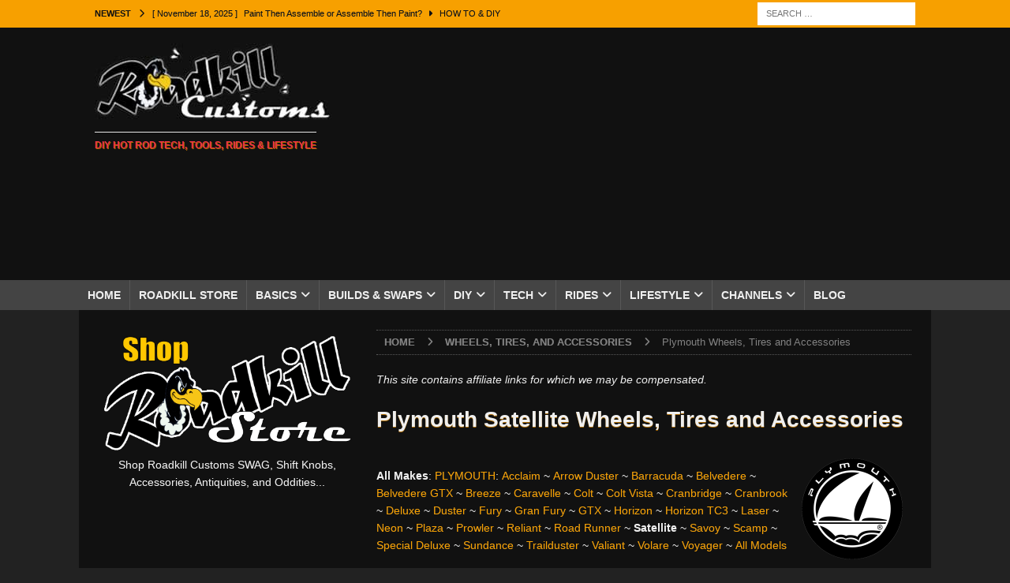

--- FILE ---
content_type: text/html; charset=UTF-8
request_url: https://m.roadkillcustoms.com/wheels-tires-accessories/plymouth/?em_model=satellite
body_size: 94277
content:
<!DOCTYPE html>
<html class="no-js mh-one-sb" lang="en">
<head>
<meta charset="UTF-8">
<meta name="viewport" content="width=device-width, initial-scale=1.0">
<link rel="profile" href="https://gmpg.org/xfn/11" />
<meta name='robots' content='index, follow, max-image-preview:large, max-snippet:-1, max-video-preview:-1' />

	<!-- This site is optimized with the Yoast SEO Premium plugin v26.8 (Yoast SEO v26.8) - https://yoast.com/product/yoast-seo-premium-wordpress/ -->
	<title>Plymouth Wheels, Tires and Accessories</title>
	<link rel="canonical" href="https://m.roadkillcustoms.com/wheels-tires-accessories/plymouth/" />
	<meta property="og:locale" content="en_US" />
	<meta property="og:type" content="article" />
	<meta property="og:title" content="Plymouth Wheels, Tires and Accessories" />
	<meta property="og:description" content="Browse OEM wheel, tire and accessory options for Plymouth models and trim packages including dimensions and specifications. [More...]" />
	<meta property="og:url" content="https://m.roadkillcustoms.com/wheels-tires-accessories/plymouth/" />
	<meta property="og:site_name" content="Roadkill Customs" />
	<meta property="article:publisher" content="https://www.facebook.com/RoadkillCustoms/" />
	<meta name="twitter:card" content="summary_large_image" />
	<meta name="twitter:site" content="@RoadkillCustoms" />
	<!-- / Yoast SEO Premium plugin. -->


<link rel='dns-prefetch' href='//www.googletagmanager.com' />
<link rel='dns-prefetch' href='//pagead2.googlesyndication.com' />
<link rel="alternate" type="application/rss+xml" title="Roadkill Customs &raquo; Feed" href="https://m.roadkillcustoms.com/feed/" />
<link rel="alternate" type="application/rss+xml" title="Roadkill Customs &raquo; Comments Feed" href="https://m.roadkillcustoms.com/comments/feed/" />
<link rel="alternate" title="oEmbed (JSON)" type="application/json+oembed" href="https://m.roadkillcustoms.com/wp-json/oembed/1.0/embed?url=https%3A%2F%2Fm.roadkillcustoms.com%2Fwheels-tires-accessories%2Fplymouth%2F" />
<link rel="alternate" title="oEmbed (XML)" type="text/xml+oembed" href="https://m.roadkillcustoms.com/wp-json/oembed/1.0/embed?url=https%3A%2F%2Fm.roadkillcustoms.com%2Fwheels-tires-accessories%2Fplymouth%2F&#038;format=xml" />
<style id='wp-img-auto-sizes-contain-inline-css' type='text/css'>
img:is([sizes=auto i],[sizes^="auto," i]){contain-intrinsic-size:3000px 1500px}
/*# sourceURL=wp-img-auto-sizes-contain-inline-css */
</style>

<style id='wp-emoji-styles-inline-css' type='text/css'>

	img.wp-smiley, img.emoji {
		display: inline !important;
		border: none !important;
		box-shadow: none !important;
		height: 1em !important;
		width: 1em !important;
		margin: 0 0.07em !important;
		vertical-align: -0.1em !important;
		background: none !important;
		padding: 0 !important;
	}
/*# sourceURL=wp-emoji-styles-inline-css */
</style>
<link rel='stylesheet' id='wp-block-library-css' href='https://m.roadkillcustoms.com/wp-includes/css/dist/block-library/style.min.css?ver=368b710f70be43bd2099406b9a23f376' type='text/css' media='all' />
<style id='global-styles-inline-css' type='text/css'>
:root{--wp--preset--aspect-ratio--square: 1;--wp--preset--aspect-ratio--4-3: 4/3;--wp--preset--aspect-ratio--3-4: 3/4;--wp--preset--aspect-ratio--3-2: 3/2;--wp--preset--aspect-ratio--2-3: 2/3;--wp--preset--aspect-ratio--16-9: 16/9;--wp--preset--aspect-ratio--9-16: 9/16;--wp--preset--color--black: #000000;--wp--preset--color--cyan-bluish-gray: #abb8c3;--wp--preset--color--white: #ffffff;--wp--preset--color--pale-pink: #f78da7;--wp--preset--color--vivid-red: #cf2e2e;--wp--preset--color--luminous-vivid-orange: #ff6900;--wp--preset--color--luminous-vivid-amber: #fcb900;--wp--preset--color--light-green-cyan: #7bdcb5;--wp--preset--color--vivid-green-cyan: #00d084;--wp--preset--color--pale-cyan-blue: #8ed1fc;--wp--preset--color--vivid-cyan-blue: #0693e3;--wp--preset--color--vivid-purple: #9b51e0;--wp--preset--gradient--vivid-cyan-blue-to-vivid-purple: linear-gradient(135deg,rgb(6,147,227) 0%,rgb(155,81,224) 100%);--wp--preset--gradient--light-green-cyan-to-vivid-green-cyan: linear-gradient(135deg,rgb(122,220,180) 0%,rgb(0,208,130) 100%);--wp--preset--gradient--luminous-vivid-amber-to-luminous-vivid-orange: linear-gradient(135deg,rgb(252,185,0) 0%,rgb(255,105,0) 100%);--wp--preset--gradient--luminous-vivid-orange-to-vivid-red: linear-gradient(135deg,rgb(255,105,0) 0%,rgb(207,46,46) 100%);--wp--preset--gradient--very-light-gray-to-cyan-bluish-gray: linear-gradient(135deg,rgb(238,238,238) 0%,rgb(169,184,195) 100%);--wp--preset--gradient--cool-to-warm-spectrum: linear-gradient(135deg,rgb(74,234,220) 0%,rgb(151,120,209) 20%,rgb(207,42,186) 40%,rgb(238,44,130) 60%,rgb(251,105,98) 80%,rgb(254,248,76) 100%);--wp--preset--gradient--blush-light-purple: linear-gradient(135deg,rgb(255,206,236) 0%,rgb(152,150,240) 100%);--wp--preset--gradient--blush-bordeaux: linear-gradient(135deg,rgb(254,205,165) 0%,rgb(254,45,45) 50%,rgb(107,0,62) 100%);--wp--preset--gradient--luminous-dusk: linear-gradient(135deg,rgb(255,203,112) 0%,rgb(199,81,192) 50%,rgb(65,88,208) 100%);--wp--preset--gradient--pale-ocean: linear-gradient(135deg,rgb(255,245,203) 0%,rgb(182,227,212) 50%,rgb(51,167,181) 100%);--wp--preset--gradient--electric-grass: linear-gradient(135deg,rgb(202,248,128) 0%,rgb(113,206,126) 100%);--wp--preset--gradient--midnight: linear-gradient(135deg,rgb(2,3,129) 0%,rgb(40,116,252) 100%);--wp--preset--font-size--small: 13px;--wp--preset--font-size--medium: 20px;--wp--preset--font-size--large: 36px;--wp--preset--font-size--x-large: 42px;--wp--preset--spacing--20: 0.44rem;--wp--preset--spacing--30: 0.67rem;--wp--preset--spacing--40: 1rem;--wp--preset--spacing--50: 1.5rem;--wp--preset--spacing--60: 2.25rem;--wp--preset--spacing--70: 3.38rem;--wp--preset--spacing--80: 5.06rem;--wp--preset--shadow--natural: 6px 6px 9px rgba(0, 0, 0, 0.2);--wp--preset--shadow--deep: 12px 12px 50px rgba(0, 0, 0, 0.4);--wp--preset--shadow--sharp: 6px 6px 0px rgba(0, 0, 0, 0.2);--wp--preset--shadow--outlined: 6px 6px 0px -3px rgb(255, 255, 255), 6px 6px rgb(0, 0, 0);--wp--preset--shadow--crisp: 6px 6px 0px rgb(0, 0, 0);}:where(.is-layout-flex){gap: 0.5em;}:where(.is-layout-grid){gap: 0.5em;}body .is-layout-flex{display: flex;}.is-layout-flex{flex-wrap: wrap;align-items: center;}.is-layout-flex > :is(*, div){margin: 0;}body .is-layout-grid{display: grid;}.is-layout-grid > :is(*, div){margin: 0;}:where(.wp-block-columns.is-layout-flex){gap: 2em;}:where(.wp-block-columns.is-layout-grid){gap: 2em;}:where(.wp-block-post-template.is-layout-flex){gap: 1.25em;}:where(.wp-block-post-template.is-layout-grid){gap: 1.25em;}.has-black-color{color: var(--wp--preset--color--black) !important;}.has-cyan-bluish-gray-color{color: var(--wp--preset--color--cyan-bluish-gray) !important;}.has-white-color{color: var(--wp--preset--color--white) !important;}.has-pale-pink-color{color: var(--wp--preset--color--pale-pink) !important;}.has-vivid-red-color{color: var(--wp--preset--color--vivid-red) !important;}.has-luminous-vivid-orange-color{color: var(--wp--preset--color--luminous-vivid-orange) !important;}.has-luminous-vivid-amber-color{color: var(--wp--preset--color--luminous-vivid-amber) !important;}.has-light-green-cyan-color{color: var(--wp--preset--color--light-green-cyan) !important;}.has-vivid-green-cyan-color{color: var(--wp--preset--color--vivid-green-cyan) !important;}.has-pale-cyan-blue-color{color: var(--wp--preset--color--pale-cyan-blue) !important;}.has-vivid-cyan-blue-color{color: var(--wp--preset--color--vivid-cyan-blue) !important;}.has-vivid-purple-color{color: var(--wp--preset--color--vivid-purple) !important;}.has-black-background-color{background-color: var(--wp--preset--color--black) !important;}.has-cyan-bluish-gray-background-color{background-color: var(--wp--preset--color--cyan-bluish-gray) !important;}.has-white-background-color{background-color: var(--wp--preset--color--white) !important;}.has-pale-pink-background-color{background-color: var(--wp--preset--color--pale-pink) !important;}.has-vivid-red-background-color{background-color: var(--wp--preset--color--vivid-red) !important;}.has-luminous-vivid-orange-background-color{background-color: var(--wp--preset--color--luminous-vivid-orange) !important;}.has-luminous-vivid-amber-background-color{background-color: var(--wp--preset--color--luminous-vivid-amber) !important;}.has-light-green-cyan-background-color{background-color: var(--wp--preset--color--light-green-cyan) !important;}.has-vivid-green-cyan-background-color{background-color: var(--wp--preset--color--vivid-green-cyan) !important;}.has-pale-cyan-blue-background-color{background-color: var(--wp--preset--color--pale-cyan-blue) !important;}.has-vivid-cyan-blue-background-color{background-color: var(--wp--preset--color--vivid-cyan-blue) !important;}.has-vivid-purple-background-color{background-color: var(--wp--preset--color--vivid-purple) !important;}.has-black-border-color{border-color: var(--wp--preset--color--black) !important;}.has-cyan-bluish-gray-border-color{border-color: var(--wp--preset--color--cyan-bluish-gray) !important;}.has-white-border-color{border-color: var(--wp--preset--color--white) !important;}.has-pale-pink-border-color{border-color: var(--wp--preset--color--pale-pink) !important;}.has-vivid-red-border-color{border-color: var(--wp--preset--color--vivid-red) !important;}.has-luminous-vivid-orange-border-color{border-color: var(--wp--preset--color--luminous-vivid-orange) !important;}.has-luminous-vivid-amber-border-color{border-color: var(--wp--preset--color--luminous-vivid-amber) !important;}.has-light-green-cyan-border-color{border-color: var(--wp--preset--color--light-green-cyan) !important;}.has-vivid-green-cyan-border-color{border-color: var(--wp--preset--color--vivid-green-cyan) !important;}.has-pale-cyan-blue-border-color{border-color: var(--wp--preset--color--pale-cyan-blue) !important;}.has-vivid-cyan-blue-border-color{border-color: var(--wp--preset--color--vivid-cyan-blue) !important;}.has-vivid-purple-border-color{border-color: var(--wp--preset--color--vivid-purple) !important;}.has-vivid-cyan-blue-to-vivid-purple-gradient-background{background: var(--wp--preset--gradient--vivid-cyan-blue-to-vivid-purple) !important;}.has-light-green-cyan-to-vivid-green-cyan-gradient-background{background: var(--wp--preset--gradient--light-green-cyan-to-vivid-green-cyan) !important;}.has-luminous-vivid-amber-to-luminous-vivid-orange-gradient-background{background: var(--wp--preset--gradient--luminous-vivid-amber-to-luminous-vivid-orange) !important;}.has-luminous-vivid-orange-to-vivid-red-gradient-background{background: var(--wp--preset--gradient--luminous-vivid-orange-to-vivid-red) !important;}.has-very-light-gray-to-cyan-bluish-gray-gradient-background{background: var(--wp--preset--gradient--very-light-gray-to-cyan-bluish-gray) !important;}.has-cool-to-warm-spectrum-gradient-background{background: var(--wp--preset--gradient--cool-to-warm-spectrum) !important;}.has-blush-light-purple-gradient-background{background: var(--wp--preset--gradient--blush-light-purple) !important;}.has-blush-bordeaux-gradient-background{background: var(--wp--preset--gradient--blush-bordeaux) !important;}.has-luminous-dusk-gradient-background{background: var(--wp--preset--gradient--luminous-dusk) !important;}.has-pale-ocean-gradient-background{background: var(--wp--preset--gradient--pale-ocean) !important;}.has-electric-grass-gradient-background{background: var(--wp--preset--gradient--electric-grass) !important;}.has-midnight-gradient-background{background: var(--wp--preset--gradient--midnight) !important;}.has-small-font-size{font-size: var(--wp--preset--font-size--small) !important;}.has-medium-font-size{font-size: var(--wp--preset--font-size--medium) !important;}.has-large-font-size{font-size: var(--wp--preset--font-size--large) !important;}.has-x-large-font-size{font-size: var(--wp--preset--font-size--x-large) !important;}
/*# sourceURL=global-styles-inline-css */
</style>

<style id='classic-theme-styles-inline-css' type='text/css'>
/*! This file is auto-generated */
.wp-block-button__link{color:#fff;background-color:#32373c;border-radius:9999px;box-shadow:none;text-decoration:none;padding:calc(.667em + 2px) calc(1.333em + 2px);font-size:1.125em}.wp-block-file__button{background:#32373c;color:#fff;text-decoration:none}
/*# sourceURL=/wp-includes/css/classic-themes.min.css */
</style>
<link rel='stylesheet' id='contact-form-7-css' href='https://m.roadkillcustoms.com/wp-content/plugins/contact-form-7/includes/css/styles.css?ver=6.1.4' type='text/css' media='all' />
<link rel='stylesheet' id='ce_responsive-css' href='https://m.roadkillcustoms.com/wp-content/plugins/simple-embed-code/css/video-container.min.css?ver=2.5.1' type='text/css' media='all' />
<link rel='stylesheet' id='related-frontend-css-css' href='https://m.roadkillcustoms.com/wp-content/plugins/related/css/frontend-style.css?ver=3.5.0' type='text/css' media='all' />
<link rel='stylesheet' id='mh-magazine-css' href='https://m.roadkillcustoms.com/wp-content/themes/mh-magazine/style.css?ver=3.9.7' type='text/css' media='all' />
<link rel='stylesheet' id='mh-font-awesome-css' href='https://m.roadkillcustoms.com/wp-content/themes/mh-magazine/includes/font-awesome.min.css' type='text/css' media='all' />
<link rel='stylesheet' id='ngg_trigger_buttons-css' href='https://m.roadkillcustoms.com/wp-content/plugins/nextgen-gallery/static/GalleryDisplay/trigger_buttons.css?ver=4.0.4' type='text/css' media='all' />
<link rel='stylesheet' id='fancybox-0-css' href='https://m.roadkillcustoms.com/wp-content/plugins/nextgen-gallery/static/Lightbox/fancybox/jquery.fancybox-1.3.4.css?ver=4.0.4' type='text/css' media='all' />
<link rel='stylesheet' id='fontawesome_v4_shim_style-css' href='https://m.roadkillcustoms.com/wp-content/plugins/nextgen-gallery/static/FontAwesome/css/v4-shims.min.css?ver=368b710f70be43bd2099406b9a23f376' type='text/css' media='all' />
<link rel='stylesheet' id='fontawesome-css' href='https://m.roadkillcustoms.com/wp-content/plugins/nextgen-gallery/static/FontAwesome/css/all.min.css?ver=368b710f70be43bd2099406b9a23f376' type='text/css' media='all' />
<link rel='stylesheet' id='nextgen_pagination_style-css' href='https://m.roadkillcustoms.com/wp-content/plugins/nextgen-gallery/static/GalleryDisplay/pagination_style.css?ver=4.0.4' type='text/css' media='all' />
<link rel='stylesheet' id='nextgen_basic_thumbnails_style-css' href='https://m.roadkillcustoms.com/wp-content/plugins/nextgen-gallery/static/Thumbnails/nextgen_basic_thumbnails.css?ver=4.0.4' type='text/css' media='all' />
<link rel='stylesheet' id='nextgen_widgets_style-css' href='https://m.roadkillcustoms.com/wp-content/plugins/nextgen-gallery/static/Widget/display.css?ver=4.0.4' type='text/css' media='all' />
<link rel='stylesheet' id='__EPYT__style-css' href='https://m.roadkillcustoms.com/wp-content/plugins/youtube-embed-plus/styles/ytprefs.min.css?ver=14.2.4' type='text/css' media='all' />
<style id='__EPYT__style-inline-css' type='text/css'>

                .epyt-gallery-thumb {
                        width: 50%;
                }
                
                         @media (min-width:0px) and (max-width: 767px) {
                            .epyt-gallery-rowbreak {
                                display: none;
                            }
                            .epyt-gallery-allthumbs[class*="epyt-cols"] .epyt-gallery-thumb {
                                width: 100% !important;
                            }
                          }
/*# sourceURL=__EPYT__style-inline-css */
</style>
<script type="text/javascript" src="https://m.roadkillcustoms.com/wp-includes/js/jquery/jquery.min.js?ver=3.7.1" id="jquery-core-js"></script>
<script type="text/javascript" src="https://m.roadkillcustoms.com/wp-includes/js/jquery/jquery-migrate.min.js?ver=3.4.1" id="jquery-migrate-js"></script>
<script type="text/javascript" src="https://m.roadkillcustoms.com/wp-content/themes/mh-magazine/js/scripts.js?ver=3.9.7" id="mh-scripts-js"></script>
<script type="text/javascript" id="photocrati_ajax-js-extra">
/* <![CDATA[ */
var photocrati_ajax = {"url":"https://m.roadkillcustoms.com/index.php?photocrati_ajax=1","rest_url":"https://m.roadkillcustoms.com/wp-json/","wp_home_url":"https://m.roadkillcustoms.com","wp_site_url":"https://m.roadkillcustoms.com","wp_root_url":"https://m.roadkillcustoms.com","wp_plugins_url":"https://m.roadkillcustoms.com/wp-content/plugins","wp_content_url":"https://m.roadkillcustoms.com/wp-content","wp_includes_url":"https://m.roadkillcustoms.com/wp-includes/","ngg_param_slug":"nggallery","rest_nonce":"a88818c7a9"};
//# sourceURL=photocrati_ajax-js-extra
/* ]]> */
</script>
<script type="text/javascript" src="https://m.roadkillcustoms.com/wp-content/plugins/nextgen-gallery/static/Legacy/ajax.min.js?ver=4.0.4" id="photocrati_ajax-js"></script>
<script type="text/javascript" src="https://m.roadkillcustoms.com/wp-content/plugins/nextgen-gallery/static/FontAwesome/js/v4-shims.min.js?ver=5.3.1" id="fontawesome_v4_shim-js"></script>
<script type="text/javascript" defer crossorigin="anonymous" data-auto-replace-svg="false" data-keep-original-source="false" data-search-pseudo-elements src="https://m.roadkillcustoms.com/wp-content/plugins/nextgen-gallery/static/FontAwesome/js/all.min.js?ver=5.3.1" id="fontawesome-js"></script>
<script type="text/javascript" src="https://m.roadkillcustoms.com/wp-content/plugins/nextgen-gallery/static/Thumbnails/nextgen_basic_thumbnails.js?ver=4.0.4" id="nextgen_basic_thumbnails_script-js"></script>
<script type="text/javascript" src="https://m.roadkillcustoms.com/wp-content/plugins/nextgen-gallery/static/Thumbnails/ajax_pagination.js?ver=4.0.4" id="nextgen-basic-thumbnails-ajax-pagination-js"></script>

<!-- Google tag (gtag.js) snippet added by Site Kit -->
<!-- Google Analytics snippet added by Site Kit -->
<script type="text/javascript" src="https://www.googletagmanager.com/gtag/js?id=G-9YD3MDJVZM" id="google_gtagjs-js" async></script>
<script type="text/javascript" id="google_gtagjs-js-after">
/* <![CDATA[ */
window.dataLayer = window.dataLayer || [];function gtag(){dataLayer.push(arguments);}
gtag("set","linker",{"domains":["m.roadkillcustoms.com"]});
gtag("js", new Date());
gtag("set", "developer_id.dZTNiMT", true);
gtag("config", "G-9YD3MDJVZM");
//# sourceURL=google_gtagjs-js-after
/* ]]> */
</script>
<script type="text/javascript" id="__ytprefs__-js-extra">
/* <![CDATA[ */
var _EPYT_ = {"ajaxurl":"https://m.roadkillcustoms.com/wp-admin/admin-ajax.php","security":"879c75d51e","gallery_scrolloffset":"20","eppathtoscripts":"https://m.roadkillcustoms.com/wp-content/plugins/youtube-embed-plus/scripts/","eppath":"https://m.roadkillcustoms.com/wp-content/plugins/youtube-embed-plus/","epresponsiveselector":"[\"iframe.__youtube_prefs__\",\"iframe[src*='youtube.com']\",\"iframe[src*='youtube-nocookie.com']\",\"iframe[data-ep-src*='youtube.com']\",\"iframe[data-ep-src*='youtube-nocookie.com']\",\"iframe[data-ep-gallerysrc*='youtube.com']\"]","epdovol":"1","version":"14.2.4","evselector":"iframe.__youtube_prefs__[src], iframe[src*=\"youtube.com/embed/\"], iframe[src*=\"youtube-nocookie.com/embed/\"]","ajax_compat":"","maxres_facade":"eager","ytapi_load":"light","pause_others":"","stopMobileBuffer":"1","facade_mode":"","not_live_on_channel":""};
//# sourceURL=__ytprefs__-js-extra
/* ]]> */
</script>
<script type="text/javascript" src="https://m.roadkillcustoms.com/wp-content/plugins/youtube-embed-plus/scripts/ytprefs.min.js?ver=14.2.4" id="__ytprefs__-js"></script>
<link rel="https://api.w.org/" href="https://m.roadkillcustoms.com/wp-json/" /><link rel="alternate" title="JSON" type="application/json" href="https://m.roadkillcustoms.com/wp-json/wp/v2/pages/42406" /><meta name="generator" content="Site Kit by Google 1.170.0" /><style type="text/css">
.mh-header { background: #111111; }
.mh-wrapper, .mh-widget-layout8 .mh-widget-title-inner, #mh-mobile .mh-slider-layout4 .mh-slider-caption { background: #111111; }
.mh-breadcrumb, .entry-header .entry-meta, .mh-subheading-top, .mh-author-box, .mh-author-box-avatar, .mh-post-nav, .mh-comment-list .comment-body, .mh-comment-list .avatar, .mh-ping-list .mh-ping-item, .mh-ping-list .mh-ping-item:first-child, .mh-loop-description, .mh-loop-ad, .mh-sitemap-list > li, .mh-sitemap-list .children li, .mh-widget-layout7 .mh-widget-title, .mh-custom-posts-item, .mh-posts-large-item, .mh-posts-list-item, #mh-mobile .mh-posts-grid, #mh-mobile .mh-posts-grid-col, #mh-mobile .mh-posts-digest-wrap, #mh-mobile .mh-posts-digest-item, #mh-mobile .mh-posts-focus-item, .mh-category-column-item, .mh-user-item, .widget_archive li, .widget_categories li, .widget_pages li a, .widget_meta li, .widget_nav_menu .menu > li, .widget_rss li, .widget_recent_entries li, .recentcomments, .mh-box, table, td, th, pre { border-color: rgba(255, 255, 255, 0.3); }
#mh-mobile .mh-posts-stacked-overlay-small { border-color: #111111; }
.mh-navigation li:hover, .mh-navigation ul li:hover > ul, .mh-main-nav-wrap, .mh-main-nav, .mh-social-nav li a:hover, .entry-tags li, .mh-slider-caption, .mh-widget-layout8 .mh-widget-title .mh-footer-widget-title-inner, .mh-widget-col-1 .mh-slider-caption, .mh-widget-col-1 .mh-posts-lineup-caption, .mh-carousel-layout1, .mh-spotlight-widget, .mh-social-widget li a, .mh-author-bio-widget, .mh-footer-widget .mh-tab-comment-excerpt, .mh-nip-item:hover .mh-nip-overlay, .mh-widget .tagcloud a, .mh-footer-widget .tagcloud a, .mh-footer, .mh-copyright-wrap, input[type=submit]:hover, #infinite-handle span:hover { background: #232323; }
.mh-extra-nav-bg { background: rgba(35, 35, 35, 0.2); }
.mh-slider-caption, .mh-posts-stacked-title, .mh-posts-lineup-caption { background: #232323; background: rgba(35, 35, 35, 0.8); }
@media screen and (max-width: 900px) { #mh-mobile .mh-slider-caption, #mh-mobile .mh-posts-lineup-caption { background: rgba(35, 35, 35, 1); } }
.slicknav_menu, .slicknav_nav ul, #mh-mobile .mh-footer-widget .mh-posts-stacked-overlay { border-color: #232323; }
.mh-copyright, .mh-copyright a { color: #fff; }
.mh-widget-layout4 .mh-widget-title { background: #f7a000; background: rgba(247, 160, 0, 0.6); }
.mh-preheader, .mh-wide-layout .mh-subheader, .mh-ticker-title, .mh-main-nav li:hover, .mh-footer-nav, .slicknav_menu, .slicknav_btn, .slicknav_nav .slicknav_item:hover, .slicknav_nav a:hover, .mh-back-to-top, .mh-subheading, .entry-tags .fa, .entry-tags li:hover, .mh-widget-layout2 .mh-widget-title, .mh-widget-layout4 .mh-widget-title-inner, .mh-widget-layout4 .mh-footer-widget-title, .mh-widget-layout5 .mh-widget-title-inner, .mh-widget-layout6 .mh-widget-title, #mh-mobile .flex-control-paging li a.flex-active, .mh-image-caption, .mh-carousel-layout1 .mh-carousel-caption, .mh-tab-button.active, .mh-tab-button.active:hover, .mh-footer-widget .mh-tab-button.active, .mh-social-widget li:hover a, .mh-footer-widget .mh-social-widget li a, .mh-footer-widget .mh-author-bio-widget, .tagcloud a:hover, .mh-widget .tagcloud a:hover, .mh-footer-widget .tagcloud a:hover, .mh-posts-stacked-item .mh-meta, .page-numbers:hover, .mh-loop-pagination .current, .mh-comments-pagination .current, .pagelink, a:hover .pagelink, input[type=submit], #infinite-handle span { background: #f7a000; }
.mh-main-nav-wrap .slicknav_nav ul, blockquote, .mh-widget-layout1 .mh-widget-title, .mh-widget-layout3 .mh-widget-title, .mh-widget-layout5 .mh-widget-title, .mh-widget-layout8 .mh-widget-title:after, #mh-mobile .mh-slider-caption, .mh-carousel-layout1, .mh-spotlight-widget, .mh-author-bio-widget, .mh-author-bio-title, .mh-author-bio-image-frame, .mh-video-widget, .mh-tab-buttons, textarea:hover, input[type=text]:hover, input[type=email]:hover, input[type=tel]:hover, input[type=url]:hover { border-color: #f7a000; }
.mh-header-tagline, .mh-dropcap, .mh-carousel-layout1 .flex-direction-nav a, .mh-carousel-layout2 .mh-carousel-caption, .mh-posts-digest-small-category, .mh-posts-lineup-more, .bypostauthor .fn:after, .mh-comment-list .comment-reply-link:before, #respond #cancel-comment-reply-link:before { color: #f7a000; }
.mh-subheader, .page-numbers, a .pagelink, .mh-widget-layout3 .mh-widget-title, .mh-widget .search-form, .mh-tab-button, .mh-tab-content, .mh-nip-widget, .mh-magazine-facebook-page-widget, .mh-social-widget, .mh-posts-horizontal-widget, .mh-ad-spot, .mh-info-spot { background: #808080; }
.mh-tab-post-item { border-color: rgba(255, 255, 255, 0.3); }
.mh-tab-comment-excerpt { background: rgba(255, 255, 255, 0.6); }
body, a, blockquote, blockquote cite, .post .entry-title, .page-title, .entry-content h1, .entry-content h2, .entry-content h3, .entry-content h4, .entry-content h5, .entry-content h6, .wp-caption-text, .wp-block-image figcaption, .wp-block-audio figcaption, #respond .comment-reply-title, #respond #cancel-comment-reply-link, #respond .logged-in-as a, .mh-ping-list .mh-ping-item a, .mh-widget-layout1 .mh-widget-title, .mh-widget-layout7 .mh-widget-title, .mh-widget-layout8 .mh-widget-title, .mh-slider-layout4 .mh-slider-caption, .mh-slider-layout4 .mh-slider-caption a, .mh-slider-layout4 .mh-slider-caption a:hover { color: #efefef; }
#mh-mobile .mh-header-nav li:hover a, .mh-main-nav li a, .mh-extra-nav li:hover a, .mh-footer-nav li:hover a, .mh-social-nav li:hover .fa-mh-social, .mh-main-nav-wrap .slicknav_menu a, .mh-main-nav-wrap .slicknav_menu a:hover, .entry-tags a, .mh-slider-caption, .mh-slider-caption a, .mh-slider-caption a:hover, .mh-spotlight-widget, #mh-mobile .mh-spotlight-widget a, #mh-mobile .mh-spotlight-widget a:hover, .mh-spotlight-widget .mh-spotlight-meta, .mh-posts-stacked-title a, .mh-posts-stacked-title a:hover, .mh-posts-lineup-widget a, .mh-posts-lineup-widget a:hover, .mh-posts-lineup-caption, .mh-footer-widget .mh-tabbed-widget, .mh-footer-widget .mh-tabbed-widget a, .mh-footer-widget .mh-tabbed-widget a:hover, .mh-author-bio-title, .mh-author-bio-text, .mh-social-widget .fa-mh-social, .mh-footer, .mh-footer a, .mh-footer a:hover, .mh-footer .mh-meta, .mh-footer .mh-meta a, .mh-footer .mh-meta a:hover, .mh-footer .wp-caption-text, .mh-widget-layout1 .mh-widget-title.mh-footer-widget-title, .mh-widget-layout1 .mh-widget-title.mh-footer-widget-title a, .mh-widget-layout3 .mh-widget-title.mh-footer-widget-title, .mh-widget-layout3 .mh-widget-title.mh-footer-widget-title a, .mh-widget-layout7 .mh-widget-title.mh-footer-widget-title, .mh-widget-layout7 .mh-widget-title.mh-footer-widget-title a, .mh-widget-layout8 .mh-widget-title.mh-footer-widget-title, .mh-widget-layout8 .mh-widget-title.mh-footer-widget-title a, .mh-copyright, .mh-copyright a, .mh-copyright a:hover, .tagcloud a, .mh-tabbed-widget .tagcloud a, input[type=submit]:hover, #infinite-handle span:hover { color: #efefef; }
.mh-main-nav-wrap .slicknav_menu .slicknav_icon-bar { background: #efefef; }
.mh-header-nav-top li a, .mh-wide-layout .mh-header-nav-bottom li a, .mh-main-nav li:hover > a, .mh-footer-nav li a, .mh-social-nav-top .fa-mh-social, .mh-wide-layout .mh-social-nav-bottom .fa-mh-social, .slicknav_nav a, .slicknav_nav a:hover, .slicknav_nav .slicknav_item:hover, .slicknav_menu .slicknav_menutxt, .mh-header-date-top, .mh-wide-layout .mh-header-date-bottom, .mh-ticker-title, .mh-boxed-layout .mh-ticker-item-top a, .mh-wide-layout .mh-ticker-item a, .mh-subheading, .entry-tags .fa, .entry-tags a:hover, .mh-content .current, .page-numbers:hover, .pagelink, a:hover .pagelink, .mh-back-to-top, .mh-back-to-top:hover, .mh-widget-layout2 .mh-widget-title, .mh-widget-layout2 .mh-widget-title a, .mh-widget-layout4 .mh-widget-title-inner, .mh-widget-layout4 .mh-widget-title a, .mh-widget-layout5 .mh-widget-title, .mh-widget-layout5 .mh-widget-title a, .mh-widget-layout6 .mh-widget-title, .mh-widget-layout6 .mh-widget-title a, .mh-image-caption, .mh-carousel-layout1 .mh-carousel-caption, .mh-footer-widget .mh-author-bio-title, .mh-footer-widget .mh-author-bio-text, .mh-social-widget li:hover .fa-mh-social, .mh-footer-widget .mh-social-widget .fa-mh-social, #mh-mobile .mh-tab-button.active, .mh-tab-button.active:hover, .tagcloud a:hover, .mh-widget .tagcloud a:hover, .mh-footer-widget .tagcloud a:hover, .mh-posts-stacked-item .mh-meta, .mh-posts-stacked-item .mh-meta a, .mh-posts-stacked-item .mh-meta a:hover, input[type=submit], #infinite-handle span { color: #111111; }
.slicknav_menu .slicknav_icon-bar { background: #111111; }
.mh-meta, .mh-meta a, .mh-breadcrumb, .mh-breadcrumb a, .mh-comment-list .comment-meta, .mh-comment-list .comment-meta a, .mh-comment-list .comment-reply-link, .mh-user-data, .widget_rss .rss-date, .widget_rss cite { color: #828282; }
.entry-content a { color: #f7a000; }
a:hover, .entry-content a:hover, #respond a:hover, #respond #cancel-comment-reply-link:hover, #respond .logged-in-as a:hover, .mh-comment-list .comment-meta a:hover, .mh-ping-list .mh-ping-item a:hover, .mh-meta a:hover, .mh-breadcrumb a:hover, .mh-tabbed-widget a:hover { color: #f7a000; }
</style>
<!--[if lt IE 9]>
<script src="https://m.roadkillcustoms.com/wp-content/themes/mh-magazine/js/css3-mediaqueries.js"></script>
<![endif]-->

<!-- Google AdSense meta tags added by Site Kit -->
<meta name="google-adsense-platform-account" content="ca-host-pub-2644536267352236">
<meta name="google-adsense-platform-domain" content="sitekit.withgoogle.com">
<!-- End Google AdSense meta tags added by Site Kit -->
<style type="text/css" id="custom-background-css">
body.custom-background { background-color: #222222; }
</style>
	
<!-- Google AdSense snippet added by Site Kit -->
<script type="text/javascript" async="async" src="https://pagead2.googlesyndication.com/pagead/js/adsbygoogle.js?client=ca-pub-4890196604207780&amp;host=ca-host-pub-2644536267352236" crossorigin="anonymous"></script>

<!-- End Google AdSense snippet added by Site Kit -->
<link rel="icon" href="https://m.roadkillcustoms.com/wp-content/uploads/2018/07/cropped-roadkill-icon-512-1-32x32.png" sizes="32x32" />
<link rel="icon" href="https://m.roadkillcustoms.com/wp-content/uploads/2018/07/cropped-roadkill-icon-512-1-192x192.png" sizes="192x192" />
<link rel="apple-touch-icon" href="https://m.roadkillcustoms.com/wp-content/uploads/2018/07/cropped-roadkill-icon-512-1-180x180.png" />
<meta name="msapplication-TileImage" content="https://m.roadkillcustoms.com/wp-content/uploads/2018/07/cropped-roadkill-icon-512-1-270x270.png" />
		<style type="text/css" id="wp-custom-css">
			.mh-custom-header{height:250px}@media screen and (max-width:767px){.mh-preheader{display:none}.menu-item-37469{display:block}}.mh-spotlight-meta{display:none}.divTable{display:table}.divTableebf{display:table;height:130px;padding-bottom:22px}.divTableBorder{display:table;border:1px solid gray;width:97%}.divTableRow{display:table-row}.divTableHeading{background-color:#EEE;display:table-header-group}.divTableCell,.divTableHead{border:0 solid #222;display:table-cell;padding:3px 10px}.divTableCellBorder,.divTableHead{border:1px solid #222;display:table-cell;padding:3px 10px}.divTableHeading{background-color:#EEE;display:table-header-group;font-weight:bold}.divTableFoot{background-color:#EEE;display:table-footer-group;font-weight:bold}.divTableBody{display:table-row-group}.make-model-header{background-color:#fff;padding:10}.mh-header-title{display:none}.loop-list-title{font-size:larger}.grecaptcha-badge{visibility:hidden}.footer-matched{width:100%;align-content:center;background-color:#111}.related-post-image{height:120px}.mh-share-buttons{clear:both;padding-top:12px}a.dtTableLink{font-style:normal;font-weight:500;color:#7a80dd}.NavLink,A.NavLink:link,A.NavLink:visited,A.NavLink:hover,.ebayfeedlink{color:#f7a000;font-style:normal;font-weight:500;text-decoration:none}.BPlink{color:#f7a000}A.BPlink.hover{color:gray}A.bpmfrlink{color:#f7a000}.ebfimg{margin:8px;vertical-align:top}a{text-decoration:none;text-shadow:0 0 0 rgba(100,100,100,0.6);transition:color .1s ease-out}a:hover{text-decoration:none;text-shadow:0 -1em .5em rgba(100,100,100,0);transition:text-shadow .3s ease-out}@media screen and (max-width:767px){.social-top{display:none}}.cbxwpbookmark-title,.login-username,.login-password,.login-remember,.cbxwpbookmark-guest-register,.cbxwpbkmarktrig_label,.cbxlbjs-item-name,.cbxwpbkmark-toolbar-newcat,.cbxwpbkmark-toolbar-editcat,.cbxwpbkmark-toolbar-listcat{color:#111}h3.cbxwpbookmark-title{color:#111;padding-left:12px}.cbxbookmark-category-list{padding-right:12px}.mh-image-placeholder{display:none}.mh-extra-nav{text-transform:none}.slicknav_menu .slicknav_menutxt{display:block;color:white}.browse-posts{color:#f7a000;font-size:18px;font-weight:bold}.browse-posts:hover{color:#fff;font-size:18px;font-weight:bold}.fn,.says{color:#fff}.mlrp_a{font-weight:bold}h1,h2,h3,h4,h5,h6,.entry-title,.page-title,.mh-posts-focus-title{font-family:"Roboto",arial,sans-serif;font-weight:600;color:#efefef;text-shadow:.5px .6px #a96800}h1{font-size:26px}h2{font-size:24px}h3{font-size:22px}h4{font-size:20px}h5{font-size:20px}h6{font-size:18px}a.rounded{padding:12px;border:1px solid #000;border-radius:20px;-moz-border-radius:15px;background-color:#000;border-color:#444}a.rounded2{padding:12px;border:1px solid #555;border-radius:20px;-moz-border-radius:15px;background-color:#fff;border-color:#444}div.roundedAzonCont{height:180px;clear:both;padding:8px}div.roundedAzon{width:26%;padding:8px;margin:8px;border:2px solid #000;border-radius:24px;-moz-border-radius:24px;background-color:#fff;border-color:#444;color:#111;float:left}div.roundedAzonSolo{width:26%;padding:8px;margin:8px;border:2px solid #000;border-radius:24px;-moz-border-radius:24px;background-color:#fff;border-color:#444;color:#111}div.roundedSolo{padding:8px;margin:8px;border:2px solid #000;border-radius:12px;-moz-border-radius:12px;background-color:#fff;border-color:#444;color:#111}div.dtTableDIV{padding:0;padding-top:12px;margin:0;margin-bottom:12px;border:1px solid #000;border-radius:12px;-moz-border-radius:12px;background-color:#fff;border-color:#444;color:#111}.dataTables_length{padding-left:10px}.dataTables_filter{padding-right:10px}.dataTables_info{padding-left:10px}.dataTables_paginate{padding-bottom:10px;padding-right:10px}div.roundedSoloQFWM{padding:8px;margin:8px;border:2px solid #000;border-radius:24px;-moz-border-radius:24px;background-color:#fff;border-color:#444;color:#111;width:60px;height:80px vertical-align:middle;text-align:center}div.rounded{padding:8px;margin:8px;border:2px solid #000;border-radius:24px;-moz-border-radius:24px;background-color:#000;border-color:#444;color:#fff}input.roundedSolo,select.roundedSolo{padding:8px;margin:8px;font-size:17px;border:2px solid #000;border-radius:24px;-moz-border-radius:24px;background-color:#fff;border-color:#444;color:#111}.roundedSoloBtn{padding:12px;margin:8px;font-size:15px;font-weight:600;border:2px solid #000;border-radius:24px;-moz-border-radius:24px;background-color:#f4af00;border-color:#444;color:#111}.aalb-product-carousel-unit{padding:0}.aalb-pc-ad-header{display:none}.epn-list-img{float:left;margin:6px 15px 15px 6px}.mh-main-nav li a{padding:8px 11px}.slicknav_arrow{color:#f7a000}.mh-main-nav,.mh-main-nav-wrap{background-color:#444}.slicknav_btn.slicknav_collapsed{background-color:#f7a000}.slicknav_btn.slicknav_open{background-color:gray}.mh-header-tagline{font-size:12px;color:#f23047}.menu-item-37469{display:none}.amazon-image-wrapper{background-color:#fff}.tabs_login{background-color:#fff}		</style>
		<meta property="fb:pages" content="310837050827" />
<script data-ad-client="ca-pub-4890196604207780" async src="https://pagead2.googlesyndication.com/pagead/js/adsbygoogle.js"></script>
</head>
<body data-rsssl=1 id="mh-mobile" class="wp-singular page-template page-template-template-RC-Hubcaps page-template-template-RC-Hubcaps-php page page-id-42406 page-child parent-pageid-42344 custom-background wp-custom-logo wp-theme-mh-magazine mh-wide-layout mh-left-sb mh-loop-layout2 mh-widget-layout4"  >
<div class="mh-header-nav-mobile clearfix"></div>
	<div class="mh-preheader">
    	<div class="mh-container mh-container-inner mh-row clearfix">
							<div class="mh-header-bar-content mh-header-bar-top-left mh-col-2-3 clearfix">
											<div class="mh-header-ticker mh-header-ticker-top">
							<div class="mh-ticker-top">
			<div class="mh-ticker-title mh-ticker-title-top">
			Newest<i class="fa fa-chevron-right"></i>		</div>
		<div class="mh-ticker-content mh-ticker-content-top">
		<ul id="mh-ticker-loop-top">				<li class="mh-ticker-item mh-ticker-item-top">
					<a href="https://m.roadkillcustoms.com/paint-then-assemble-or-assemble-then-paint/" title="Paint Then Assemble or Assemble Then Paint?" data-wpel-link="internal">
						<span class="mh-ticker-item-date mh-ticker-item-date-top">
                        	[ November 18, 2025 ]                        </span>
						<span class="mh-ticker-item-title mh-ticker-item-title-top">
							Paint Then Assemble or Assemble Then Paint?						</span>
													<span class="mh-ticker-item-cat mh-ticker-item-cat-top">
								<i class="fa fa-caret-right"></i>
																How To &amp; DIY							</span>
											</a>
				</li>				<li class="mh-ticker-item mh-ticker-item-top">
					<a href="https://m.roadkillcustoms.com/the-unexpected-freedom-of-driving-an-old-car/" title="The Unexpected Freedom of Driving an Old Car" data-wpel-link="internal">
						<span class="mh-ticker-item-date mh-ticker-item-date-top">
                        	[ November 15, 2025 ]                        </span>
						<span class="mh-ticker-item-title mh-ticker-item-title-top">
							The Unexpected Freedom of Driving an Old Car						</span>
													<span class="mh-ticker-item-cat mh-ticker-item-cat-top">
								<i class="fa fa-caret-right"></i>
																Hot Rod Lifestyle							</span>
											</a>
				</li>				<li class="mh-ticker-item mh-ticker-item-top">
					<a href="https://m.roadkillcustoms.com/metal-shaping-masterclass-with-karl-fisher-and-bad-chad/" title="Metal Shaping Masterclass With Karl Fisher and Bad Chad" data-wpel-link="internal">
						<span class="mh-ticker-item-date mh-ticker-item-date-top">
                        	[ November 9, 2025 ]                        </span>
						<span class="mh-ticker-item-title mh-ticker-item-title-top">
							Metal Shaping Masterclass With Karl Fisher and Bad Chad						</span>
													<span class="mh-ticker-item-cat mh-ticker-item-cat-top">
								<i class="fa fa-caret-right"></i>
																How To &amp; DIY							</span>
											</a>
				</li>				<li class="mh-ticker-item mh-ticker-item-top">
					<a href="https://m.roadkillcustoms.com/how-every-car-brand-got-its-name/" title="How Every Car Brand Got Its Name: The Fascinating Origins Behind the Badges" data-wpel-link="internal">
						<span class="mh-ticker-item-date mh-ticker-item-date-top">
                        	[ November 7, 2025 ]                        </span>
						<span class="mh-ticker-item-title mh-ticker-item-title-top">
							How Every Car Brand Got Its Name: The Fascinating Origins Behind the Badges						</span>
													<span class="mh-ticker-item-cat mh-ticker-item-cat-top">
								<i class="fa fa-caret-right"></i>
																Hot Rod Lifestyle							</span>
											</a>
				</li>				<li class="mh-ticker-item mh-ticker-item-top">
					<a href="https://m.roadkillcustoms.com/how-to-paint-distressed-lettering-plus-gold-leafing-tips/" title="How To Paint Distressed Lettering, Plus Gold Leafing Tips" data-wpel-link="internal">
						<span class="mh-ticker-item-date mh-ticker-item-date-top">
                        	[ November 5, 2025 ]                        </span>
						<span class="mh-ticker-item-title mh-ticker-item-title-top">
							How To Paint Distressed Lettering, Plus Gold Leafing Tips						</span>
													<span class="mh-ticker-item-cat mh-ticker-item-cat-top">
								<i class="fa fa-caret-right"></i>
																How To &amp; DIY							</span>
											</a>
				</li>				<li class="mh-ticker-item mh-ticker-item-top">
					<a href="https://m.roadkillcustoms.com/amazing-wheel-restoration-from-super-rusty-to-mirror-chrome/" title="Amazing Wheel Restoration From Super Rusty To Mirror Chrome" data-wpel-link="internal">
						<span class="mh-ticker-item-date mh-ticker-item-date-top">
                        	[ October 21, 2025 ]                        </span>
						<span class="mh-ticker-item-title mh-ticker-item-title-top">
							Amazing Wheel Restoration From Super Rusty To Mirror Chrome						</span>
													<span class="mh-ticker-item-cat mh-ticker-item-cat-top">
								<i class="fa fa-caret-right"></i>
																How To &amp; DIY							</span>
											</a>
				</li>				<li class="mh-ticker-item mh-ticker-item-top">
					<a href="https://m.roadkillcustoms.com/taxi-the-history-of-checker-cabs-americas-most-iconic-ride/" title="TAXI! The History of Checker Cabs — America’s Most Iconic Ride" data-wpel-link="internal">
						<span class="mh-ticker-item-date mh-ticker-item-date-top">
                        	[ October 16, 2025 ]                        </span>
						<span class="mh-ticker-item-title mh-ticker-item-title-top">
							TAXI! The History of Checker Cabs — America’s Most Iconic Ride						</span>
													<span class="mh-ticker-item-cat mh-ticker-item-cat-top">
								<i class="fa fa-caret-right"></i>
																Hot Rod Lifestyle							</span>
											</a>
				</li>				<li class="mh-ticker-item mh-ticker-item-top">
					<a href="https://m.roadkillcustoms.com/every-car-logo-explained-the-surprising-stories-behind-the-worlds-most-famous-badges/" title="Every Car Logo Explained: The Surprising Stories Behind the World&#8217;s Most Famous Badges" data-wpel-link="internal">
						<span class="mh-ticker-item-date mh-ticker-item-date-top">
                        	[ October 7, 2025 ]                        </span>
						<span class="mh-ticker-item-title mh-ticker-item-title-top">
							Every Car Logo Explained: The Surprising Stories Behind the World&#8217;s Most Famous Badges						</span>
													<span class="mh-ticker-item-cat mh-ticker-item-cat-top">
								<i class="fa fa-caret-right"></i>
																Hot Rod Lifestyle							</span>
											</a>
				</li>				<li class="mh-ticker-item mh-ticker-item-top">
					<a href="https://m.roadkillcustoms.com/how-to-mold-and-cast-resin-dashboard-knobs-recreating-the-jewelry-of-the-dashboard/" title="How To Mold and Cast Resin Dashboard Knobs — Recreating Dash Jewelry" data-wpel-link="internal">
						<span class="mh-ticker-item-date mh-ticker-item-date-top">
                        	[ October 5, 2025 ]                        </span>
						<span class="mh-ticker-item-title mh-ticker-item-title-top">
							How To Mold and Cast Resin Dashboard Knobs — Recreating Dash Jewelry						</span>
													<span class="mh-ticker-item-cat mh-ticker-item-cat-top">
								<i class="fa fa-caret-right"></i>
																DIY Projects							</span>
											</a>
				</li>				<li class="mh-ticker-item mh-ticker-item-top">
					<a href="https://m.roadkillcustoms.com/fuel-stabilizer-showdown-the-results-of-a-5-year-experiment/" title="Fuel Stabilizer Showdown: The Results of a 5-Year Experiment" data-wpel-link="internal">
						<span class="mh-ticker-item-date mh-ticker-item-date-top">
                        	[ October 5, 2025 ]                        </span>
						<span class="mh-ticker-item-title mh-ticker-item-title-top">
							Fuel Stabilizer Showdown: The Results of a 5-Year Experiment						</span>
													<span class="mh-ticker-item-cat mh-ticker-item-cat-top">
								<i class="fa fa-caret-right"></i>
																Products &amp; Reviews							</span>
											</a>
				</li>		</ul>
	</div>
</div>						</div>
									</div>
										<div class="mh-header-bar-content mh-header-bar-top-right mh-col-1-3 clearfix">
											<aside class="mh-header-search mh-header-search-top">
							<form role="search" method="get" class="search-form" action="https://m.roadkillcustoms.com/">
				<label>
					<span class="screen-reader-text">Search for:</span>
					<input type="search" class="search-field" placeholder="Search &hellip;" value="" name="s" />
				</label>
				<input type="submit" class="search-submit" value="Search" />
			</form>						</aside>
									</div>
					</div>
	</div>
<header class="mh-header"  >
	<div class="mh-container mh-container-inner clearfix">
		<div class="mh-custom-header clearfix">
<div class="mh-header-columns mh-row clearfix">
<div class="mh-col-1-3 mh-site-identity">
<div class="mh-site-logo" role="banner"  >
<a href="https://m.roadkillcustoms.com/" class="custom-logo-link" rel="home" data-wpel-link="internal"><img width="300" height="97" src="https://m.roadkillcustoms.com/wp-content/uploads/2019/10/Roadkill-Customs.jpg" class="custom-logo" alt="Roadkill Customs" decoding="async" /></a><div class="mh-header-text">
<a class="mh-header-text-link" href="https://m.roadkillcustoms.com/" title="Roadkill Customs" rel="home" data-wpel-link="internal">
<h2 class="mh-header-title">Roadkill Customs</h2>
<h3 class="mh-header-tagline">DIY Hot Rod Tech, Tools, Rides &amp; Lifestyle</h3>
</a>
</div>
</div>
</div>
<aside class="mh-col-2-3 mh-header-widget-2">
<div id="custom_html-15" class="widget_text mh-widget mh-header-2 widget_custom_html"><div class="textwidget custom-html-widget"><script async src="https://pagead2.googlesyndication.com/pagead/js/adsbygoogle.js"></script>
<!-- M.RC-Responsive-Header -->
<ins class="adsbygoogle"
     style="display:block"
     data-ad-client="ca-pub-4890196604207780"
     data-ad-slot="3007383476"
     data-ad-format="auto"
     data-full-width-responsive="true"></ins>
<script>
     (adsbygoogle = window.adsbygoogle || []).push({});
</script></div></div></aside>
</div>
</div>
	</div>
	<div class="mh-main-nav-wrap">
		<nav class="mh-navigation mh-main-nav mh-container mh-container-inner clearfix"  >
			<div class="menu-main-container"><ul id="menu-main" class="menu"><li id="menu-item-6656" class="menu-item menu-item-type-custom menu-item-object-custom menu-item-home menu-item-6656"><a href="//m.roadkillcustoms.com/" data-wpel-link="external">Home</a></li>
<li id="menu-item-37469" class="menu-item menu-item-type-post_type menu-item-object-page menu-item-37469"><a href="https://m.roadkillcustoms.com/search/" data-wpel-link="internal">Search</a></li>
<li id="menu-item-80005" class="menu-item menu-item-type-custom menu-item-object-custom menu-item-80005"><a href="https://roadkill.store/" data-wpel-link="external">Roadkill Store</a></li>
<li id="menu-item-37160" class="menu-item menu-item-type-custom menu-item-object-custom menu-item-has-children menu-item-37160"><a href="//m.roadkillcustoms.com/category/automotive-basics/" data-wpel-link="external">Basics</a>
<ul class="sub-menu">
	<li id="menu-item-37162" class="menu-item menu-item-type-taxonomy menu-item-object-category menu-item-37162"><a href="https://m.roadkillcustoms.com/category/automotive-basics/" data-wpel-link="internal">Automotive Basics</a></li>
	<li id="menu-item-37163" class="menu-item menu-item-type-taxonomy menu-item-object-category menu-item-37163"><a href="https://m.roadkillcustoms.com/category/metalworking-basics/" data-wpel-link="internal">Metalworking Basics</a></li>
	<li id="menu-item-37164" class="menu-item menu-item-type-taxonomy menu-item-object-category menu-item-37164"><a href="https://m.roadkillcustoms.com/category/shop-basics/" data-wpel-link="internal">Shop Basics</a></li>
	<li id="menu-item-37165" class="menu-item menu-item-type-taxonomy menu-item-object-category menu-item-37165"><a href="https://m.roadkillcustoms.com/category/welding-basics/" data-wpel-link="internal">Welding Basics</a></li>
</ul>
</li>
<li id="menu-item-15483" class="menu-item menu-item-type-custom menu-item-object-custom menu-item-has-children menu-item-15483"><a href="//m.roadkillcustoms.com/category/builds-projects/" data-wpel-link="external">Builds &#038; Swaps</a>
<ul class="sub-menu">
	<li id="menu-item-37168" class="menu-item menu-item-type-post_type menu-item-object-post menu-item-37168"><a href="https://m.roadkillcustoms.com/build-hot-rod/" data-wpel-link="internal">How To Build A Hot Rod</a></li>
	<li id="menu-item-37167" class="menu-item menu-item-type-post_type menu-item-object-post menu-item-37167"><a href="https://m.roadkillcustoms.com/chassis-body-swaps/" data-wpel-link="internal">How To Chassis Swap a Classic Car</a></li>
	<li id="menu-item-37169" class="menu-item menu-item-type-custom menu-item-object-custom menu-item-37169"><a href="https://m.roadkillcustoms.com/tag/chassis-body-swap/" data-wpel-link="internal">Chassis / Body Swaps Build Examples</a></li>
	<li id="menu-item-37170" class="menu-item menu-item-type-custom menu-item-object-custom menu-item-37170"><a href="//m.roadkillcustoms.com/tag/engine-swap/" data-wpel-link="external">Engine Swap Build Examples</a></li>
	<li id="menu-item-37197" class="menu-item menu-item-type-taxonomy menu-item-object-category menu-item-37197"><a href="https://m.roadkillcustoms.com/category/low-budget-builds/" data-wpel-link="internal">Low Budget Builds</a></li>
	<li id="menu-item-37171" class="menu-item menu-item-type-taxonomy menu-item-object-category menu-item-37171"><a href="https://m.roadkillcustoms.com/category/builds-projects/" data-wpel-link="internal">All Builds and Examples</a></li>
	<li id="menu-item-37174" class="menu-item menu-item-type-post_type menu-item-object-page menu-item-37174"><a href="https://m.roadkillcustoms.com/engine-transmission-chassis-donor-vehicles/" data-wpel-link="internal">Engine, Transmission, Chassis Swap Donor Vehicle Look-Up</a></li>
</ul>
</li>
<li id="menu-item-7648" class="menu-item menu-item-type-custom menu-item-object-custom menu-item-has-children menu-item-7648"><a href="//m.roadkillcustoms.com/hot-rod-how-to-diy/" data-wpel-link="external">DIY</a>
<ul class="sub-menu">
	<li id="menu-item-37166" class="menu-item menu-item-type-taxonomy menu-item-object-category menu-item-37166"><a href="https://m.roadkillcustoms.com/category/how-to-diy/" data-wpel-link="internal">How To &#038; DIY Guides</a></li>
	<li id="menu-item-37180" class="menu-item menu-item-type-taxonomy menu-item-object-category menu-item-37180"><a href="https://m.roadkillcustoms.com/category/diy-projects-customizations/" data-wpel-link="internal">DIY Projects</a></li>
</ul>
</li>
<li id="menu-item-6650" class="menu-item menu-item-type-custom menu-item-object-custom menu-item-has-children menu-item-6650"><a href="//m.roadkillcustoms.com/tech-tools/" data-wpel-link="external">Tech</a>
<ul class="sub-menu">
	<li id="menu-item-37218" class="menu-item menu-item-type-post_type menu-item-object-page menu-item-37218"><a href="https://m.roadkillcustoms.com/tech-tools/" data-wpel-link="internal">Technical Tools, Calcs and Reference</a></li>
	<li id="menu-item-37177" class="menu-item menu-item-type-taxonomy menu-item-object-category menu-item-37177"><a href="https://m.roadkillcustoms.com/category/technical-info/" data-wpel-link="internal">Technical Articles</a></li>
	<li id="menu-item-37176" class="menu-item menu-item-type-taxonomy menu-item-object-category menu-item-37176"><a href="https://m.roadkillcustoms.com/category/products-reviews/" data-wpel-link="internal">Products &amp; Reviews</a></li>
	<li id="menu-item-37178" class="menu-item menu-item-type-taxonomy menu-item-object-category menu-item-37178"><a href="https://m.roadkillcustoms.com/category/vehicle-identification/" data-wpel-link="internal">Vehicle Identification</a></li>
</ul>
</li>
<li id="menu-item-37300" class="menu-item menu-item-type-custom menu-item-object-custom menu-item-has-children menu-item-37300"><a href="//m.roadkillcustoms.com/category/rides-roadkillers/" data-wpel-link="external">Rides</a>
<ul class="sub-menu">
	<li id="menu-item-37216" class="menu-item menu-item-type-taxonomy menu-item-object-category menu-item-37216"><a href="https://m.roadkillcustoms.com/category/rides-roadkillers/" data-wpel-link="internal">Rides &amp; Roadkillers</a></li>
	<li id="menu-item-37488" class="menu-item menu-item-type-taxonomy menu-item-object-category menu-item-37488"><a href="https://m.roadkillcustoms.com/category/concept-cars-design/" data-wpel-link="internal">Concept Cars &amp; Design</a></li>
</ul>
</li>
<li id="menu-item-37173" class="menu-item menu-item-type-custom menu-item-object-custom menu-item-has-children menu-item-37173"><a href="//m.roadkillcustoms.com/category/lifestyle/" data-wpel-link="external">Lifestyle</a>
<ul class="sub-menu">
	<li id="menu-item-37184" class="menu-item menu-item-type-custom menu-item-object-custom menu-item-37184"><a href="//m.roadkillcustoms.com/tag/driving/" data-wpel-link="external">Driving</a></li>
	<li id="menu-item-37868" class="menu-item menu-item-type-taxonomy menu-item-object-category menu-item-37868"><a href="https://m.roadkillcustoms.com/category/home-garage/" data-wpel-link="internal">Home Garage</a></li>
	<li id="menu-item-15411" class="menu-item menu-item-type-custom menu-item-object-custom menu-item-15411"><a href="//m.roadkillcustoms.com/photos/" data-wpel-link="external">Photos</a></li>
	<li id="menu-item-15412" class="menu-item menu-item-type-custom menu-item-object-custom menu-item-15412"><a href="//m.roadkillcustoms.com/videos/" data-wpel-link="external">Videos</a></li>
</ul>
</li>
<li id="menu-item-37188" class="menu-item menu-item-type-custom menu-item-object-custom menu-item-home menu-item-has-children menu-item-37188"><a href="//m.roadkillcustoms.com/" data-wpel-link="external">Channels</a>
<ul class="sub-menu">
	<li id="menu-item-37712" class="menu-item menu-item-type-taxonomy menu-item-object-category menu-item-37712"><a href="https://m.roadkillcustoms.com/category/lifestyle/" data-wpel-link="internal">Hot Rod Lifestyle</a></li>
	<li id="menu-item-37215" class="menu-item menu-item-type-post_type menu-item-object-page menu-item-37215"><a href="https://m.roadkillcustoms.com/blog/" data-wpel-link="internal">Roadkill Customs</a></li>
	<li id="menu-item-37190" class="menu-item menu-item-type-taxonomy menu-item-object-category menu-item-37190"><a href="https://m.roadkillcustoms.com/category/imports/" data-wpel-link="internal">Roadkill Imports</a></li>
	<li id="menu-item-37191" class="menu-item menu-item-type-taxonomy menu-item-object-category menu-item-37191"><a href="https://m.roadkillcustoms.com/category/muscle-cars/" data-wpel-link="internal">Roadkill Muscle</a></li>
	<li id="menu-item-37192" class="menu-item menu-item-type-taxonomy menu-item-object-category menu-item-37192"><a href="https://m.roadkillcustoms.com/category/offroad/" data-wpel-link="internal">Roadkill Offroad</a></li>
	<li id="menu-item-37711" class="menu-item menu-item-type-taxonomy menu-item-object-category menu-item-37711"><a href="https://m.roadkillcustoms.com/category/powersports/" data-wpel-link="internal">Roadkill Powersports</a></li>
	<li id="menu-item-37194" class="menu-item menu-item-type-taxonomy menu-item-object-category menu-item-37194"><a href="https://m.roadkillcustoms.com/category/volkswagens-volksrods/" data-wpel-link="internal">Volkswagens and Volksrods</a></li>
</ul>
</li>
<li id="menu-item-26974" class="menu-item menu-item-type-custom menu-item-object-custom menu-item-26974"><a href="https://m.roadkillcustoms.com/blog/" data-wpel-link="internal">Blog</a></li>
</ul></div>		</nav>
	</div>
	</header>
	<div class="mh-subheader">
		<div class="mh-container mh-container-inner mh-row clearfix">
							<div class="mh-header-bar-content mh-header-bar-bottom-left mh-col-2-3 clearfix">
									</div>
								</div>
	</div>
<div class="mh-container mh-container-outer">
<div class="mh-wrapper clearfix">
	<div class="mh-main clearfix">
		<div id="main-content" class="mh-content" role="main" >
		
		<nav class="mh-breadcrumb"  ><span   ><a href="https://m.roadkillcustoms.com" data-wpel-link="internal"><span >Home</span></a><meta  content="1" /></span><span class="mh-breadcrumb-delimiter"><i class="fa fa-angle-right"></i></span><span   ><a href="https://m.roadkillcustoms.com/wheels-tires-accessories/" data-wpel-link="internal"><span >Wheels, Tires, and Accessories</span></a><meta  content="2" /></span><span class="mh-breadcrumb-delimiter"><i class="fa fa-angle-right"></i></span>Plymouth Wheels, Tires and Accessories</nav>
<p><em>This site contains affiliate links for which we may be compensated.</em></p><br>
		<script>
		function hideshowdiv(myDIV) {
			var x = document.getElementById(myDIV);
			if (x.style.display === "none") {
			x.style.display = "block";
			} else {
			x.style.display = "none";
			}
		}
		</script>

		<h1 class="entry-title page-title">Plymouth Satellite Wheels, Tires and Accessories</h1>			
			
			<!-- wp:image {"id":42071,"sizeSlug":"thumbnail"} -->
			<figure class="wp-block-image size-thumbnail"><img src="https://m.roadkillcustoms.com/media/images/mfrs/plymouth.png" alt="PLYMOUTH" align="right" width="150" height="150" class="mfrlogo"/></figure>
			<!-- /wp:image -->
			
				
		<p>&nbsp;</p>	
		
		<p><a href="https://m.roadkillcustoms.com/wheels-tires-accessories/" data-wpel-link="internal"><strong>All Makes</strong></a>: <a href="https://m.roadkillcustoms.com/wheels-tires-accessories/plymouth/" class="NavLink" data-wpel-link="internal">PLYMOUTH</a>: <a href="https://m.roadkillcustoms.com/wheels-tires-accessories/plymouth/?em_model=acclaim" class="NavLink" data-wpel-link="internal">Acclaim</a> ~ <a href="https://m.roadkillcustoms.com/wheels-tires-accessories/plymouth/?em_model=arrow duster" class="NavLink" data-wpel-link="internal">Arrow Duster</a> ~ <a href="https://m.roadkillcustoms.com/wheels-tires-accessories/plymouth/?em_model=barracuda" class="NavLink" data-wpel-link="internal">Barracuda</a> ~ <a href="https://m.roadkillcustoms.com/wheels-tires-accessories/plymouth/?em_model=belvedere" class="NavLink" data-wpel-link="internal">Belvedere</a> ~ <a href="https://m.roadkillcustoms.com/wheels-tires-accessories/plymouth/?em_model=belvedere gtx" class="NavLink" data-wpel-link="internal">Belvedere GTX</a> ~ <a href="https://m.roadkillcustoms.com/wheels-tires-accessories/plymouth/?em_model=breeze" class="NavLink" data-wpel-link="internal">Breeze</a> ~ <a href="https://m.roadkillcustoms.com/wheels-tires-accessories/plymouth/?em_model=caravelle" class="NavLink" data-wpel-link="internal">Caravelle</a> ~ <a href="https://m.roadkillcustoms.com/wheels-tires-accessories/plymouth/?em_model=colt" class="NavLink" data-wpel-link="internal">Colt</a> ~ <a href="https://m.roadkillcustoms.com/wheels-tires-accessories/plymouth/?em_model=colt vista" class="NavLink" data-wpel-link="internal">Colt Vista</a> ~ <a href="https://m.roadkillcustoms.com/wheels-tires-accessories/plymouth/?em_model=cranbridge" class="NavLink" data-wpel-link="internal">Cranbridge</a> ~ <a href="https://m.roadkillcustoms.com/wheels-tires-accessories/plymouth/?em_model=cranbrook" class="NavLink" data-wpel-link="internal">Cranbrook</a> ~ <a href="https://m.roadkillcustoms.com/wheels-tires-accessories/plymouth/?em_model=deluxe" class="NavLink" data-wpel-link="internal">Deluxe</a> ~ <a href="https://m.roadkillcustoms.com/wheels-tires-accessories/plymouth/?em_model=duster" class="NavLink" data-wpel-link="internal">Duster</a> ~ <a href="https://m.roadkillcustoms.com/wheels-tires-accessories/plymouth/?em_model=fury" class="NavLink" data-wpel-link="internal">Fury</a> ~ <a href="https://m.roadkillcustoms.com/wheels-tires-accessories/plymouth/?em_model=gran fury" class="NavLink" data-wpel-link="internal">Gran Fury</a> ~ <a href="https://m.roadkillcustoms.com/wheels-tires-accessories/plymouth/?em_model=gtx" class="NavLink" data-wpel-link="internal">GTX</a> ~ <a href="https://m.roadkillcustoms.com/wheels-tires-accessories/plymouth/?em_model=horizon" class="NavLink" data-wpel-link="internal">Horizon</a> ~ <a href="https://m.roadkillcustoms.com/wheels-tires-accessories/plymouth/?em_model=horizon tc3" class="NavLink" data-wpel-link="internal">Horizon TC3</a> ~ <a href="https://m.roadkillcustoms.com/wheels-tires-accessories/plymouth/?em_model=laser" class="NavLink" data-wpel-link="internal">Laser</a> ~ <a href="https://m.roadkillcustoms.com/wheels-tires-accessories/plymouth/?em_model=neon" class="NavLink" data-wpel-link="internal">Neon</a> ~ <a href="https://m.roadkillcustoms.com/wheels-tires-accessories/plymouth/?em_model=plaza" class="NavLink" data-wpel-link="internal">Plaza</a> ~ <a href="https://m.roadkillcustoms.com/wheels-tires-accessories/plymouth/?em_model=prowler" class="NavLink" data-wpel-link="internal">Prowler</a> ~ <a href="https://m.roadkillcustoms.com/wheels-tires-accessories/plymouth/?em_model=reliant" class="NavLink" data-wpel-link="internal">Reliant</a> ~ <a href="https://m.roadkillcustoms.com/wheels-tires-accessories/plymouth/?em_model=road runner" class="NavLink" data-wpel-link="internal">Road Runner</a> ~ <a href="https://m.roadkillcustoms.com/wheels-tires-accessories/plymouth/?em_model=satellite" data-wpel-link="internal"><strong>Satellite</strong></a> ~ <a href="https://m.roadkillcustoms.com/wheels-tires-accessories/plymouth/?em_model=savoy" class="NavLink" data-wpel-link="internal">Savoy</a> ~ <a href="https://m.roadkillcustoms.com/wheels-tires-accessories/plymouth/?em_model=scamp" class="NavLink" data-wpel-link="internal">Scamp</a> ~ <a href="https://m.roadkillcustoms.com/wheels-tires-accessories/plymouth/?em_model=special deluxe" class="NavLink" data-wpel-link="internal">Special Deluxe</a> ~ <a href="https://m.roadkillcustoms.com/wheels-tires-accessories/plymouth/?em_model=sundance" class="NavLink" data-wpel-link="internal">Sundance</a> ~ <a href="https://m.roadkillcustoms.com/wheels-tires-accessories/plymouth/?em_model=trailduster" class="NavLink" data-wpel-link="internal">Trailduster</a> ~ <a href="https://m.roadkillcustoms.com/wheels-tires-accessories/plymouth/?em_model=valiant" class="NavLink" data-wpel-link="internal">Valiant</a> ~ <a href="https://m.roadkillcustoms.com/wheels-tires-accessories/plymouth/?em_model=volare" class="NavLink" data-wpel-link="internal">Volare</a> ~ <a href="https://m.roadkillcustoms.com/wheels-tires-accessories/plymouth/?em_model=voyager" class="NavLink" data-wpel-link="internal">Voyager</a> ~ <a href="https://m.roadkillcustoms.com/wheels-tires-accessories/plymouth/" class="NavLink" data-wpel-link="internal">All Models</a></p>
	
		<p>&nbsp;</p>
		
		<h2>Plymouth Satellite Generations / Model Years</h2><hr><p><strong>Select a Model Year below to display OEM wheel/tire options by model and trim package...</strong></p><ul><li style='padding-bottom: 8px;'><!a href="https://m.roadkillcustoms.com/wheels-tires-accessories/plymouth/?em_model=satellite&em_gen=1st+Gen">1st Gen<!/a>: <a href="https://m.roadkillcustoms.com/wheels-tires-accessories/plymouth/?em_model=satellite&amp;em_year=1965" class="NavLink" data-wpel-link="internal">1965</a>, <a href="https://m.roadkillcustoms.com/wheels-tires-accessories/plymouth/?em_model=satellite&amp;em_year=1966" class="NavLink" data-wpel-link="internal">1966</a>, <a href="https://m.roadkillcustoms.com/wheels-tires-accessories/plymouth/?em_model=satellite&amp;em_year=1967" class="NavLink" data-wpel-link="internal">1967</a></li><li style='padding-bottom: 8px;'><!a href="https://m.roadkillcustoms.com/wheels-tires-accessories/plymouth/?em_model=satellite&em_gen=2nd+Gen">2nd Gen<!/a>: <a href="https://m.roadkillcustoms.com/wheels-tires-accessories/plymouth/?em_model=satellite&amp;em_year=1968" class="NavLink" data-wpel-link="internal">1968</a>, <a href="https://m.roadkillcustoms.com/wheels-tires-accessories/plymouth/?em_model=satellite&amp;em_year=1969" class="NavLink" data-wpel-link="internal">1969</a>, <a href="https://m.roadkillcustoms.com/wheels-tires-accessories/plymouth/?em_model=satellite&amp;em_year=1970" class="NavLink" data-wpel-link="internal">1970</a>, <a href="https://m.roadkillcustoms.com/wheels-tires-accessories/plymouth/?em_model=satellite&amp;em_year=1971" class="NavLink" data-wpel-link="internal">1971</a>, <a href="https://m.roadkillcustoms.com/wheels-tires-accessories/plymouth/?em_model=satellite&amp;em_year=1972" class="NavLink" data-wpel-link="internal">1972</a></li><li style='padding-bottom: 8px;'><!a href="https://m.roadkillcustoms.com/wheels-tires-accessories/plymouth/?em_model=satellite&em_gen=3rd+Gen">3rd Gen<!/a>: <a href="https://m.roadkillcustoms.com/wheels-tires-accessories/plymouth/?em_model=satellite&amp;em_year=1973" class="NavLink" data-wpel-link="internal">1973</a>, <a href="https://m.roadkillcustoms.com/wheels-tires-accessories/plymouth/?em_model=satellite&amp;em_year=1974" class="NavLink" data-wpel-link="internal">1974</a></li></ul>
        
		
				
		</div>
		
						
			<aside class="mh-widget-col-1 mh-sidebar"  ><div id="custom_html-96" class="widget_text mh-widget widget_custom_html"><div class="textwidget custom-html-widget"><div align="center"><a href="//roadkill.store/" data-wpel-link="external"><img class="wp-image-6658 size-full aligncenter" title="Roadkill Store" src="//m.roadkillcustoms.com/wp-content/uploads/2024/01/ROADKILL-Customs-Store-Logo-7.png" alt="Roadkill Store" width="323" height="160"/></a></div><div align="center"><a href="//roadkill.store/" data-wpel-link="external">Shop Roadkill Customs SWAG, Shift Knobs, Accessories, Antiquities, and Oddities...</a></div></div></div><div id="custom_html-104" class="widget_text mh-widget widget_custom_html"><div class="textwidget custom-html-widget"><div align="center"><script async src="//pagead2.googlesyndication.com/pagead/js/adsbygoogle.js"></script>
<!-- M.RC-Right-Column-Responsive -->
<ins class="adsbygoogle"
     style="display:block"
     data-ad-client="ca-pub-4890196604207780"
     data-ad-slot="6614551642"
     data-ad-format="auto"
     data-full-width-responsive="true"></ins>
<script>
(adsbygoogle = window.adsbygoogle || []).push({});
</script></div></div></div><div id="custom_html-43" class="widget_text mh-widget widget_custom_html"><h4 class="mh-widget-title"><span class="mh-widget-title-inner">Popular Tools &#038; Look-Ups</span></h4><div class="textwidget custom-html-widget"><a title="Where to Find and How To Build Your Own Hot Rod" href="//m.roadkillcustoms.com/build-hot-rod/" data-wpel-link="external">How To Build a Hot Rod</a><br />
<a title="An Overview of Swapping Your Vehicle to a Late Model Chassis and Drivetrain" href="//m.roadkillcustoms.com/chassis-body-swaps/" data-wpel-link="external">How To Chassis Swap a Classic Car</a><br />
<a title="Find Engine, Transmission and Chassis Donor Vehicles" href="//m.roadkillcustoms.com/engine-transmission-chassis-donor-vehicles/" data-wpel-link="external">Engine/Transmission/Chassis Donor Search</a><br />
<a title="Wheel Bolt Pattern Cross Reference Database and Conversion Guide" href="//m.roadkillcustoms.com/wheel-bolt-pattern-cross-reference/" data-wpel-link="external">Wheel Bolt Pattern Cross Reference</a><br />
<a title="Hot Rod Tech, References and Information" href="//m.roadkillcustoms.com/tech-tools/" data-wpel-link="external">Hot Rod Tech, Reference and Specs</a><br />
<a title="Transmission Cross Reference" href="//m.roadkillcustoms.com/engine-transmission-chassis-donor-vehicles/" data-wpel-link="external">Transmission Cross Reference</a><br />
<a title="Wheelbase Cross Reference" href="//m.roadkillcustoms.com/engine-transmission-chassis-donor-vehicles/" data-wpel-link="external">Wheelbase Cross Reference</a><br />
<a title="Low Budget Builds" href="//m.roadkillcustoms.com/category/low-budget-builds/" data-wpel-link="external">Low Budget Builds</a>
</div></div><div id="mostreadpostswidget-3" class="mh-widget widget_mostreadpostswidget"><h4 class="mh-widget-title"><span class="mh-widget-title-inner">What&#8217;s Buzzin&#8217;</span></h4><ul class="mlrp_ul">
        <li><a title="How To Properly Load &amp; Tie-Down a Hot Rod, Race Car, or Daily Driver on a Tow Trailer" href="https://m.roadkillcustoms.com/how-to-properly-load-tie-down-a-hot-rod-race-car-or-daily-driver-on-a-tow-trailer/" data-wpel-link="internal">How To Properly Load &amp; Tie-Down a Hot...</a>
					<span class="most_and_least_read_posts_hits"></span>
          
				</li>
        <li><a title="How To Mold and Cast Resin Dashboard Knobs — Recreating Dash Jewelry" href="https://m.roadkillcustoms.com/how-to-mold-and-cast-resin-dashboard-knobs-recreating-the-jewelry-of-the-dashboard/" data-wpel-link="internal">How To Mold and Cast Resin Dashboard...</a>
					<span class="most_and_least_read_posts_hits"></span>
          
				</li>
        <li><a title="How To Hand Paint Tailgate Letters – DIY Guide &amp; Video" href="https://m.roadkillcustoms.com/how-to-hand-paint-tailgate-letters-diy-guide-video/" data-wpel-link="internal">How To Hand Paint Tailgate Letters –...</a>
					<span class="most_and_least_read_posts_hits"></span>
          
				</li>
        <li><a title="The Unexpected Freedom of Driving an Old Car" href="https://m.roadkillcustoms.com/the-unexpected-freedom-of-driving-an-old-car/" data-wpel-link="internal">The Unexpected Freedom of Driving an Old...</a>
					<span class="most_and_least_read_posts_hits"></span>
          
				</li>
        <li><a title="Every Car Logo Explained: The Surprising Stories Behind the World&amp;apos;s Most Famous Badges" href="https://m.roadkillcustoms.com/every-car-logo-explained-the-surprising-stories-behind-the-worlds-most-famous-badges/" data-wpel-link="internal">Every Car Logo Explained: The Surprising...</a>
					<span class="most_and_least_read_posts_hits"></span>
          
				</li>
        <li><a title="Amazing Wheel Restoration From Super Rusty To Mirror Chrome" href="https://m.roadkillcustoms.com/amazing-wheel-restoration-from-super-rusty-to-mirror-chrome/" data-wpel-link="internal">Amazing Wheel Restoration From Super...</a>
					<span class="most_and_least_read_posts_hits"></span>
          
				</li>
        <li><a title="Drag Racing History: The Ultimate Slingshot Dragster Compilation" href="https://m.roadkillcustoms.com/drag-racing-history-the-ultimate-slingshot-dragster-compilation/" data-wpel-link="internal">Drag Racing History: The Ultimate...</a>
					<span class="most_and_least_read_posts_hits"></span>
          
				</li>
        <li><a title="Full Rebuild: Ford’s Legendary 300 Straight-Six Roars Back to Life" href="https://m.roadkillcustoms.com/full-rebuild-fords-legendary-300-straight-six-roars-back-to-life/" data-wpel-link="internal">Full Rebuild: Ford’s Legendary 300...</a>
					<span class="most_and_least_read_posts_hits"></span>
          
				</li>
        <li><a title="Fuel Stabilizer Showdown: The Results of a 5-Year Experiment" href="https://m.roadkillcustoms.com/fuel-stabilizer-showdown-the-results-of-a-5-year-experiment/" data-wpel-link="internal">Fuel Stabilizer Showdown: The Results of...</a>
					<span class="most_and_least_read_posts_hits"></span>
          
				</li>
        <li><a title="How To Drive a Ford Model T with Jay Leno&amp;apos;s Garage" href="https://m.roadkillcustoms.com/how-to-drive-a-ford-model-t-with-jay-lenos-garage/" data-wpel-link="internal">How To Drive a Ford Model T with Jay...</a>
					<span class="most_and_least_read_posts_hits"></span>
          
				</li></ul>
		<div style="clear:both;"></div></div><div id="custom_html-46" class="widget_text mh-widget widget_custom_html"><h4 class="mh-widget-title"><span class="mh-widget-title-inner">Browse by Manufacturer</span></h4><div class="textwidget custom-html-widget"><div align="center"><a class="tag-cloud-link tag-link-168 tag-link-position-4" href="https://m.roadkillcustoms.com/tag/buick/" target="_self" data-wpel-link="internal">BUICK</a>&nbsp;~&nbsp;
<a class="tag-cloud-link tag-link-165 tag-link-position-5" href="https://m.roadkillcustoms.com/tag/cadillac/" target="_self" data-wpel-link="internal">CADILLAC</a>&nbsp;~&nbsp;
<a class="tag-cloud-link tag-link-153 tag-link-position-7" href="https://m.roadkillcustoms.com/tag/chevrolet/" target="_self" data-wpel-link="internal">CHEVROLET</a>&nbsp;~&nbsp;
<a class="tag-cloud-link tag-link-158 tag-link-position-8" href="https://m.roadkillcustoms.com/tag/chrysler/" target="_self" data-wpel-link="internal">CHRYSLER</a>&nbsp;~&nbsp;
<a class="tag-cloud-link tag-link-198 tag-link-position-12" href="https://m.roadkillcustoms.com/tag/desoto/" target="_self" data-wpel-link="internal">DESOTO</a>&nbsp;~&nbsp;
<a class="tag-cloud-link tag-link-5 tag-link-position-14" href="https://m.roadkillcustoms.com/tag/dodge/" target="_self" data-wpel-link="internal">DODGE</a>&nbsp;~&nbsp;
<a class="tag-cloud-link tag-link-7 tag-link-position-19" href="https://m.roadkillcustoms.com/tag/ford/" target="_self" data-wpel-link="internal">FORD</a>&nbsp;~&nbsp;
<a class="tag-cloud-link tag-link-199 tag-link-position-20" href="https://m.roadkillcustoms.com/tag/frazer/" target="_self" data-wpel-link="internal">FRAZER</a>&nbsp;~&nbsp;
<a class="tag-cloud-link tag-link-199 tag-link-position-20" href="https://m.roadkillcustoms.com/tag/gmc/" target="_self" data-wpel-link="internal">GMC</a>&nbsp;~&nbsp;
<a class="tag-cloud-link tag-link-200 tag-link-position-23" href="https://m.roadkillcustoms.com/tag/hudson/" target="_self" data-wpel-link="internal">HUDSON</a>&nbsp;~&nbsp;
<a class="tag-cloud-link tag-link-201 tag-link-position-25" href="https://m.roadkillcustoms.com/tag/kaiser/" target="_self" data-wpel-link="internal">KAISER</a>&nbsp;~&nbsp;
<a class="tag-cloud-link tag-link-163 tag-link-position-27" href="https://m.roadkillcustoms.com/tag/lincoln/" target="_self" data-wpel-link="internal">LINCOLN</a>&nbsp;~&nbsp;
<a class="tag-cloud-link tag-link-202 tag-link-position-29" href="https://m.roadkillcustoms.com/tag/mercury/" target="_self" data-wpel-link="internal">MERCURY</a>&nbsp;~&nbsp;
<a class="tag-cloud-link tag-link-172 tag-link-position-30" href="https://m.roadkillcustoms.com/tag/mopar/" target="_self" data-wpel-link="internal">MOPAR</a>&nbsp;~&nbsp;
<a class="tag-cloud-link tag-link-203 tag-link-position-32" href="https://m.roadkillcustoms.com/tag/nash/" target="_self" data-wpel-link="internal">NASH</a>&nbsp;~&nbsp;
<a class="tag-cloud-link tag-link-191 tag-link-position-33" href="https://m.roadkillcustoms.com/tag/oldsmobile/" target="_self" data-wpel-link="internal">OLDSMOBILE</a>&nbsp;~&nbsp;
<a class="tag-cloud-link tag-link-204 tag-link-position-34" href="https://m.roadkillcustoms.com/tag/packard/" target="_self" data-wpel-link="internal">PACKARD</a>&nbsp;~&nbsp;
<a class="tag-cloud-link tag-link-150 tag-link-position-37" href="https://m.roadkillcustoms.com/tag/plymouth/" target="_self" data-wpel-link="internal">PLYMOUTH</a>&nbsp;~&nbsp;
<a class="tag-cloud-link tag-link-189 tag-link-position-38" href="https://m.roadkillcustoms.com/tag/pontiac/" target="_self" data-wpel-link="internal">PONTIAC</a>&nbsp;~&nbsp;
<a class="tag-cloud-link tag-link-14 tag-link-position-41" href="https://m.roadkillcustoms.com/tag/studebaker/" target="_self" data-wpel-link="internal">STUDEBAKER</a>&nbsp;~&nbsp;
<a class="tag-cloud-link tag-link-14 tag-link-position-41" href="https://m.roadkillcustoms.com/tag/volkswagen/" target="_self" data-wpel-link="internal">VOLKSWAGEN</a>&nbsp;~&nbsp;
<a class="tag-cloud-link tag-link-155 tag-link-position-45" href="https://m.roadkillcustoms.com/tag/willys/" target="_self" data-wpel-link="internal">WILLYS</a></div></div></div><div id="custom_html-180" class="widget_text mh-widget widget_custom_html"><div class="textwidget custom-html-widget"><div align="center"><script async src="//pagead2.googlesyndication.com/pagead/js/adsbygoogle.js"></script>
<!-- M.RC-Right-Column-Responsive -->
<ins class="adsbygoogle"
     style="display:block"
     data-ad-client="ca-pub-4890196604207780"
     data-ad-slot="6614551642"
     data-ad-format="auto"
     data-full-width-responsive="true"></ins>
<script>
(adsbygoogle = window.adsbygoogle || []).push({});
</script></div></div></div>	</aside>	</div>
    </div>
<a href="#" class="mh-back-to-top"><i class="fa fa-chevron-up"></i></a>
</div><!-- .mh-container-outer -->
<footer class="mh-footer"  >
<div class="mh-container mh-container-inner mh-footer-widgets mh-row clearfix">
<div class="mh-col-1-2 mh-widget-col-2 mh-footer-2-cols  mh-footer-area mh-footer-1">
<div id="nav_menu-5" class="mh-footer-widget widget_nav_menu"><div class="menu-footer-menu-container"><ul id="menu-footer-menu" class="menu"><li id="menu-item-26458" class="menu-item menu-item-type-custom menu-item-object-custom menu-item-home menu-item-26458"><a href="//m.roadkillcustoms.com/" data-wpel-link="external">Home</a></li>
<li id="menu-item-80006" class="menu-item menu-item-type-custom menu-item-object-custom menu-item-80006"><a href="https://roadkill.store/" data-wpel-link="external">Roadkill Store</a></li>
<li id="menu-item-26459" class="menu-item menu-item-type-custom menu-item-object-custom menu-item-26459"><a href="//m.roadkillcustoms.com/hot-rod-how-to-diy/" data-wpel-link="external">Hot Rod How To &#038; DIY Project Guides</a></li>
<li id="menu-item-26460" class="menu-item menu-item-type-custom menu-item-object-custom menu-item-26460"><a href="//m.roadkillcustoms.com/tech-tools/" data-wpel-link="external">Automotive Technical and Reference Information</a></li>
<li id="menu-item-26463" class="menu-item menu-item-type-custom menu-item-object-custom menu-item-26463"><a href="//m.roadkillcustoms.com/build-hot-rod/" data-wpel-link="external">How To Build A Hot Rod</a></li>
<li id="menu-item-26464" class="menu-item menu-item-type-custom menu-item-object-custom menu-item-26464"><a href="//m.roadkillcustoms.com/chassis-body-swaps/" data-wpel-link="external">Chassis / Body Swaps ~ Where to Start</a></li>
<li id="menu-item-26466" class="menu-item menu-item-type-custom menu-item-object-custom menu-item-26466"><a href="//m.roadkillcustoms.com/featured-vehicles/" data-wpel-link="external">Roadkillers: Featured Vehicles</a></li>
<li id="menu-item-26467" class="menu-item menu-item-type-custom menu-item-object-custom menu-item-26467"><a href="//m.roadkillcustoms.com/photos/" data-wpel-link="external">Photos, Ideas and Hot Rod Lifestyle</a></li>
<li id="menu-item-26468" class="menu-item menu-item-type-custom menu-item-object-custom menu-item-26468"><a href="//m.roadkillcustoms.com/videos/" data-wpel-link="external">Hot Rod Videos</a></li>
</ul></div></div></div>
<div class="mh-col-1-2 mh-widget-col-2 mh-footer-2-cols  mh-footer-area mh-footer-3">
<div id="custom_html-123" class="widget_text mh-footer-widget widget_custom_html"><div class="textwidget custom-html-widget"><img class="wp-image-26917 alignnone" src="https://m.roadkillcustoms.com/wp-content/uploads/2018/10/Roadkill-Customs-logo-on-232323.png" alt="Roadkill Customs" width="200" height="75"/>
<p><strong>An Online Magazine for DIY Hot Rod Builders</strong></p>
<p>Roadkill Customs has evolved from local hot rod shop to online how-to magazine for budget-minded do-it-yourself hot rod builders and enthusiasts.</p>
<p>We provide how-to and technical articles, vehicle and build features and examples, plus calculators and lookups that will help you get your ride from dream to driver. You bring the gumption.</p>
<p>We'll work to keep you motivated and informed and with industry news, product information and reviews, event coverage, and well-curated articles and stories intended to inspire and educate.</p></div></div><div id="custom_html-14" class="widget_text mh-footer-widget widget_custom_html"><div class="textwidget custom-html-widget"><div align="center">
<a title="Follow Roadkill Customs on Flipboard" data-flip-widget="ico" href="https://flipboard.com/@roadkillcustoms/?utm_campaign=tools&amp;utm_medium=follow&amp;action=follow" target="_blank" rel="noopener" data-wpel-link="external"><img src="https://cdn.flipboard.com/badges/flipboard_lrsw.png" alt="Flipboard" /></a><script src="https://cdn.flipboard.com/web/buttons/js/flbuttons.min.js" type="text/javascript"></script>
</div><br />
<div align="center">
<a title="Follow Roadkill Customs on Flipboard" href="https://flipboard.com/@roadkillcustoms/?utm_campaign=tools&amp;utm_medium=follow&amp;action=follow" target="_blank" rel="noopener" data-wpel-link="external"><strong>Follow Us On Flipboard</strong></a>
</div><br />
<div align="center">
<a title="Like Roadkill Customs on FaceBook" href="http://facebook.com/RoadkillCustoms" target="_blank" rel="noopener" data-wpel-link="external"><i class="fa fa-facebook-square fa-3x" aria-hidden="true"></i></a>
<!--&nbsp;
<a title="Follow Roadkill Customs on Flipboard" href="https://flipboard.com/@roadkillcustoms/roadkill-customs-9stga1h5y" target="_blank" rel="noopener" data-wpel-link="external"><i class="fab fa-flipboard fa-3x" aria-hidden="true"></i></a>-->
&nbsp;
<a title="Follow Roadkill Customs on Instagram" href="https://www.instagram.com/roadkillcustoms/" target="_blank" rel="noopener" data-wpel-link="external"><i class="fa fa-instagram fa-3x" aria-hidden="true"></i></a>
&nbsp;
<a title="Roadkill Customs on Pintrest" href="http://www.pinterest.com/livebuilddrive/" target="_blank" rel="noopener" data-wpel-link="external"><i class="fa fa-pinterest-square fa-3x" aria-hidden="true"></i></a>
&nbsp;
<a title="Roadkill Customs on Tumblr" href="https://roadkillcustoms.tumblr.com/" target="_blank" rel="noopener" data-wpel-link="external"><i class="fa fa-tumblr-square fa-3x" aria-hidden="true"></i></a>
&nbsp;
<a title="Follow Roadkill Customs on Twitter" href="http://twitter.com/RoadkillCustoms" target="_blank" rel="noopener" data-wpel-link="external"><i class="fa fa-twitter-square fa-3x" aria-hidden="true"></i></a>
&nbsp;
<a title="Visit the Roadkill Customs YouTube Channel" href="http://www.youtube.com/roadkillcustoms" target="_blank" rel="noopener" data-wpel-link="external"><i class="fa fa-youtube-square fa-3x" aria-hidden="true"></i></a>
</div></div></div><div id="custom_html-11" class="widget_text mh-footer-widget widget_custom_html"><div class="textwidget custom-html-widget"><ul>
<li><a href="https://m.roadkillcustoms.com/contact/" data-wpel-link="internal">Contact Us</a></li>
<!--<li><a href="https://m.roadkillcustoms.com/contribute/" data-wpel-link="internal">Contribute</a></li>-->
<li><a href="https://m.roadkillcustoms.com/privacy/" data-wpel-link="internal">Privacy Policy</a></li>
<li><a href="https://m.roadkillcustoms.com/disclaimer/" data-wpel-link="internal">Site Disclaimer / Affiliate Disclosure <i class="fa fa-info-circle"></i></a></li>
</ul></div></div></div>
</div>
</footer>
<!-- Search Highlight -->

<!-- / Search Highlight -->
<!-- Added 9-15-2020 from backup JBLSN -->
<div class="footer-matched" align="center">
<script async src="//pagead2.googlesyndication.com/pagead/js/adsbygoogle.js"></script>
<ins class="adsbygoogle"
     style="display:block"
     data-ad-format="autorelaxed"
     data-ad-client="ca-pub-4890196604207780"
     data-ad-slot="4612144277"></ins>
<script>
     (adsbygoogle = window.adsbygoogle || []).push({});
</script>
</div>
<!-- / Added -->
<div class="mh-copyright-wrap">
	<div class="mh-container mh-container-inner clearfix">
		<p class="mh-copyright">
			© 1996-2022 Roadkill Customs		</p>
	</div>
</div>
<script type="speculationrules">
{"prefetch":[{"source":"document","where":{"and":[{"href_matches":"/*"},{"not":{"href_matches":["/wp-*.php","/wp-admin/*","/wp-content/uploads/*","/wp-content/*","/wp-content/plugins/*","/wp-content/themes/mh-magazine/*","/*\\?(.+)"]}},{"not":{"selector_matches":"a[rel~=\"nofollow\"]"}},{"not":{"selector_matches":".no-prefetch, .no-prefetch a"}}]},"eagerness":"conservative"}]}
</script>
<script async defer src="//assets.pinterest.com/js/pinit.js"></script>

<meta name="p:domain_verify" content="b465786715d153daecf19b2775e030d9"/>

<!-- Facebook Pixel Code -->
<script>
  !function(f,b,e,v,n,t,s)
  {if(f.fbq)return;n=f.fbq=function(){n.callMethod?
  n.callMethod.apply(n,arguments):n.queue.push(arguments)};
  if(!f._fbq)f._fbq=n;n.push=n;n.loaded=!0;n.version='2.0';
  n.queue=[];t=b.createElement(e);t.async=!0;
  t.src=v;s=b.getElementsByTagName(e)[0];
  s.parentNode.insertBefore(t,s)}(window, document,'script',
  'https://connect.facebook.net/en_US/fbevents.js');
  fbq('init', '{160032974424786}');
  fbq('track', 'PageView');
</script>
<noscript>
  <img height="1" width="1" style="display:none" 
       src="https://www.facebook.com/tr?id={160032974424786}&ev=PageView&noscript=1"/>
</noscript>
<!-- End Facebook Pixel Code --><script type="text/javascript" src="https://m.roadkillcustoms.com/wp-includes/js/dist/hooks.min.js?ver=dd5603f07f9220ed27f1" id="wp-hooks-js"></script>
<script type="text/javascript" src="https://m.roadkillcustoms.com/wp-includes/js/dist/i18n.min.js?ver=c26c3dc7bed366793375" id="wp-i18n-js"></script>
<script type="text/javascript" id="wp-i18n-js-after">
/* <![CDATA[ */
wp.i18n.setLocaleData( { 'text direction\u0004ltr': [ 'ltr' ] } );
//# sourceURL=wp-i18n-js-after
/* ]]> */
</script>
<script type="text/javascript" src="https://m.roadkillcustoms.com/wp-content/plugins/contact-form-7/includes/swv/js/index.js?ver=6.1.4" id="swv-js"></script>
<script type="text/javascript" id="contact-form-7-js-before">
/* <![CDATA[ */
var wpcf7 = {
    "api": {
        "root": "https:\/\/m.roadkillcustoms.com\/wp-json\/",
        "namespace": "contact-form-7\/v1"
    },
    "cached": 1
};
//# sourceURL=contact-form-7-js-before
/* ]]> */
</script>
<script type="text/javascript" src="https://m.roadkillcustoms.com/wp-content/plugins/contact-form-7/includes/js/index.js?ver=6.1.4" id="contact-form-7-js"></script>
<script type="text/javascript" id="ngg_common-js-extra">
/* <![CDATA[ */

var galleries = {};
galleries.gallery_39a84a49d182c7694503c6420e87dadd = {"__defaults_set":null,"ID":"39a84a49d182c7694503c6420e87dadd","album_ids":[],"container_ids":[],"display":"","display_settings":{"display_view":"default-view.php","images_per_page":24,"number_of_columns":0,"thumbnail_width":240,"thumbnail_height":160,"show_all_in_lightbox":false,"ajax_pagination":1,"use_imagebrowser_effect":false,"template":"Widget\/Display\/Gallery","display_no_images_error":1,"disable_pagination":true,"show_slideshow_link":false,"slideshow_link_text":"View Slideshow","override_thumbnail_settings":0,"thumbnail_quality":"100","thumbnail_crop":1,"thumbnail_watermark":0,"ngg_triggers_display":"never","use_lightbox_effect":true,"maximum_entity_count":24,"image_type":"thumb","show_thumbnail_link":false,"image_width":100,"image_height":75,"widget_setting_title":"Random Photos from the Galleries","widget_setting_before_widget":"<div id=\"ngg-images-2\" class=\"mh-widget ngg_images\"><div class=\"hslice\" id=\"ngg-webslice\">","widget_setting_before_title":"<h4 class=\"entry-title mh-widget-title\"><span class=\"entry-title mh-widget-title-inner\">","widget_setting_after_widget":"<\/div><\/div>","widget_setting_after_title":"<\/span><\/h4>","widget_setting_width":100,"widget_setting_height":75,"widget_setting_show_setting":"thumbnail","widget_setting_widget_id":"ngg-images-2"},"display_type":"photocrati-nextgen_basic_thumbnails","effect_code":null,"entity_ids":["8250","4971","3173","3696","5388","3497","8128","7579","1016","1843","7684","2126","3567","7392","2237","3723","5693","5965","6103","6487","6553","4855","4899","6736"],"excluded_container_ids":[],"exclusions":[],"gallery_ids":[],"id":"39a84a49d182c7694503c6420e87dadd","ids":null,"image_ids":null,"images_list_count":null,"inner_content":null,"is_album_gallery":null,"maximum_entity_count":500,"order_by":"filename","order_direction":"ASC","returns":"included","skip_excluding_globally_excluded_images":null,"slug":"widget-ngg-images-2","sortorder":[],"source":"galleries","src":"","tag_ids":[],"tagcloud":false,"transient_id":null};
galleries.gallery_39a84a49d182c7694503c6420e87dadd.wordpress_page_root = "https:\/\/m.roadkillcustoms.com\/wheels-tires-accessories\/plymouth\/";
var nextgen_lightbox_settings = {"static_path":"https:\/\/m.roadkillcustoms.com\/wp-content\/plugins\/nextgen-gallery\/static\/Lightbox\/{placeholder}","context":"nextgen_images"};
//# sourceURL=ngg_common-js-extra
/* ]]> */
</script>
<script type="text/javascript" src="https://m.roadkillcustoms.com/wp-content/plugins/nextgen-gallery/static/GalleryDisplay/common.js?ver=4.0.4" id="ngg_common-js"></script>
<script type="text/javascript" id="ngg_common-js-after">
/* <![CDATA[ */
            var nggLastTimeoutVal = 1000;

            var nggRetryFailedImage = function(img) {
                setTimeout(function(){
                    img.src = img.src;
                }, nggLastTimeoutVal);

                nggLastTimeoutVal += 500;
            }
//# sourceURL=ngg_common-js-after
/* ]]> */
</script>
<script type="text/javascript" src="https://m.roadkillcustoms.com/wp-content/plugins/nextgen-gallery/static/Lightbox/lightbox_context.js?ver=4.0.4" id="ngg_lightbox_context-js"></script>
<script type="text/javascript" src="https://m.roadkillcustoms.com/wp-content/plugins/nextgen-gallery/static/Lightbox/fancybox/jquery.easing-1.3.pack.js?ver=4.0.4" id="fancybox-0-js"></script>
<script type="text/javascript" src="https://m.roadkillcustoms.com/wp-content/plugins/nextgen-gallery/static/Lightbox/fancybox/jquery.fancybox-1.3.4.pack.js?ver=4.0.4" id="fancybox-1-js"></script>
<script type="text/javascript" src="https://m.roadkillcustoms.com/wp-content/plugins/nextgen-gallery/static/Lightbox/fancybox/nextgen_fancybox_init.js?ver=4.0.4" id="fancybox-2-js"></script>
<script type="text/javascript" src="https://www.google.com/recaptcha/api.js?render=6Ldo6aEUAAAAANGp9amvjdlIZdgs6MqVt_cL2VEX&amp;ver=3.0" id="google-recaptcha-js"></script>
<script type="text/javascript" src="https://m.roadkillcustoms.com/wp-includes/js/dist/vendor/wp-polyfill.min.js?ver=3.15.0" id="wp-polyfill-js"></script>
<script type="text/javascript" id="wpcf7-recaptcha-js-before">
/* <![CDATA[ */
var wpcf7_recaptcha = {
    "sitekey": "6Ldo6aEUAAAAANGp9amvjdlIZdgs6MqVt_cL2VEX",
    "actions": {
        "homepage": "homepage",
        "contactform": "contactform"
    }
};
//# sourceURL=wpcf7-recaptcha-js-before
/* ]]> */
</script>
<script type="text/javascript" src="https://m.roadkillcustoms.com/wp-content/plugins/contact-form-7/modules/recaptcha/index.js?ver=6.1.4" id="wpcf7-recaptcha-js"></script>
<script type="text/javascript" src="https://m.roadkillcustoms.com/wp-content/plugins/youtube-embed-plus/scripts/fitvids.min.js?ver=14.2.4" id="__ytprefsfitvids__-js"></script>
<script id="wp-emoji-settings" type="application/json">
{"baseUrl":"https://s.w.org/images/core/emoji/17.0.2/72x72/","ext":".png","svgUrl":"https://s.w.org/images/core/emoji/17.0.2/svg/","svgExt":".svg","source":{"concatemoji":"https://m.roadkillcustoms.com/wp-includes/js/wp-emoji-release.min.js?ver=368b710f70be43bd2099406b9a23f376"}}
</script>
<script type="module">
/* <![CDATA[ */
/*! This file is auto-generated */
const a=JSON.parse(document.getElementById("wp-emoji-settings").textContent),o=(window._wpemojiSettings=a,"wpEmojiSettingsSupports"),s=["flag","emoji"];function i(e){try{var t={supportTests:e,timestamp:(new Date).valueOf()};sessionStorage.setItem(o,JSON.stringify(t))}catch(e){}}function c(e,t,n){e.clearRect(0,0,e.canvas.width,e.canvas.height),e.fillText(t,0,0);t=new Uint32Array(e.getImageData(0,0,e.canvas.width,e.canvas.height).data);e.clearRect(0,0,e.canvas.width,e.canvas.height),e.fillText(n,0,0);const a=new Uint32Array(e.getImageData(0,0,e.canvas.width,e.canvas.height).data);return t.every((e,t)=>e===a[t])}function p(e,t){e.clearRect(0,0,e.canvas.width,e.canvas.height),e.fillText(t,0,0);var n=e.getImageData(16,16,1,1);for(let e=0;e<n.data.length;e++)if(0!==n.data[e])return!1;return!0}function u(e,t,n,a){switch(t){case"flag":return n(e,"\ud83c\udff3\ufe0f\u200d\u26a7\ufe0f","\ud83c\udff3\ufe0f\u200b\u26a7\ufe0f")?!1:!n(e,"\ud83c\udde8\ud83c\uddf6","\ud83c\udde8\u200b\ud83c\uddf6")&&!n(e,"\ud83c\udff4\udb40\udc67\udb40\udc62\udb40\udc65\udb40\udc6e\udb40\udc67\udb40\udc7f","\ud83c\udff4\u200b\udb40\udc67\u200b\udb40\udc62\u200b\udb40\udc65\u200b\udb40\udc6e\u200b\udb40\udc67\u200b\udb40\udc7f");case"emoji":return!a(e,"\ud83e\u1fac8")}return!1}function f(e,t,n,a){let r;const o=(r="undefined"!=typeof WorkerGlobalScope&&self instanceof WorkerGlobalScope?new OffscreenCanvas(300,150):document.createElement("canvas")).getContext("2d",{willReadFrequently:!0}),s=(o.textBaseline="top",o.font="600 32px Arial",{});return e.forEach(e=>{s[e]=t(o,e,n,a)}),s}function r(e){var t=document.createElement("script");t.src=e,t.defer=!0,document.head.appendChild(t)}a.supports={everything:!0,everythingExceptFlag:!0},new Promise(t=>{let n=function(){try{var e=JSON.parse(sessionStorage.getItem(o));if("object"==typeof e&&"number"==typeof e.timestamp&&(new Date).valueOf()<e.timestamp+604800&&"object"==typeof e.supportTests)return e.supportTests}catch(e){}return null}();if(!n){if("undefined"!=typeof Worker&&"undefined"!=typeof OffscreenCanvas&&"undefined"!=typeof URL&&URL.createObjectURL&&"undefined"!=typeof Blob)try{var e="postMessage("+f.toString()+"("+[JSON.stringify(s),u.toString(),c.toString(),p.toString()].join(",")+"));",a=new Blob([e],{type:"text/javascript"});const r=new Worker(URL.createObjectURL(a),{name:"wpTestEmojiSupports"});return void(r.onmessage=e=>{i(n=e.data),r.terminate(),t(n)})}catch(e){}i(n=f(s,u,c,p))}t(n)}).then(e=>{for(const n in e)a.supports[n]=e[n],a.supports.everything=a.supports.everything&&a.supports[n],"flag"!==n&&(a.supports.everythingExceptFlag=a.supports.everythingExceptFlag&&a.supports[n]);var t;a.supports.everythingExceptFlag=a.supports.everythingExceptFlag&&!a.supports.flag,a.supports.everything||((t=a.source||{}).concatemoji?r(t.concatemoji):t.wpemoji&&t.twemoji&&(r(t.twemoji),r(t.wpemoji)))});
//# sourceURL=https://m.roadkillcustoms.com/wp-includes/js/wp-emoji-loader.min.js
/* ]]> */
</script>
<!-- Added 9-15-2020 from backup JBLSN -->
<div id="amzn-assoc-ad-a9a7dbf3-1a6f-4577-9f85-e3a9a8a2f877"></div><script async src="//z-na.amazon-adsystem.com/widgets/onejs?MarketPlace=US&adInstanceId=a9a7dbf3-1a6f-4577-9f85-e3a9a8a2f877"></script>
<!-- // Added -->
</body>
</html>

<!-- Page supported by LiteSpeed Cache 7.7 on 2026-01-24 20:11:17 -->

--- FILE ---
content_type: text/html; charset=utf-8
request_url: https://www.google.com/recaptcha/api2/anchor?ar=1&k=6Ldo6aEUAAAAANGp9amvjdlIZdgs6MqVt_cL2VEX&co=aHR0cHM6Ly9tLnJvYWRraWxsY3VzdG9tcy5jb206NDQz&hl=en&v=PoyoqOPhxBO7pBk68S4YbpHZ&size=invisible&anchor-ms=20000&execute-ms=30000&cb=rsbebwcwtkuv
body_size: 48806
content:
<!DOCTYPE HTML><html dir="ltr" lang="en"><head><meta http-equiv="Content-Type" content="text/html; charset=UTF-8">
<meta http-equiv="X-UA-Compatible" content="IE=edge">
<title>reCAPTCHA</title>
<style type="text/css">
/* cyrillic-ext */
@font-face {
  font-family: 'Roboto';
  font-style: normal;
  font-weight: 400;
  font-stretch: 100%;
  src: url(//fonts.gstatic.com/s/roboto/v48/KFO7CnqEu92Fr1ME7kSn66aGLdTylUAMa3GUBHMdazTgWw.woff2) format('woff2');
  unicode-range: U+0460-052F, U+1C80-1C8A, U+20B4, U+2DE0-2DFF, U+A640-A69F, U+FE2E-FE2F;
}
/* cyrillic */
@font-face {
  font-family: 'Roboto';
  font-style: normal;
  font-weight: 400;
  font-stretch: 100%;
  src: url(//fonts.gstatic.com/s/roboto/v48/KFO7CnqEu92Fr1ME7kSn66aGLdTylUAMa3iUBHMdazTgWw.woff2) format('woff2');
  unicode-range: U+0301, U+0400-045F, U+0490-0491, U+04B0-04B1, U+2116;
}
/* greek-ext */
@font-face {
  font-family: 'Roboto';
  font-style: normal;
  font-weight: 400;
  font-stretch: 100%;
  src: url(//fonts.gstatic.com/s/roboto/v48/KFO7CnqEu92Fr1ME7kSn66aGLdTylUAMa3CUBHMdazTgWw.woff2) format('woff2');
  unicode-range: U+1F00-1FFF;
}
/* greek */
@font-face {
  font-family: 'Roboto';
  font-style: normal;
  font-weight: 400;
  font-stretch: 100%;
  src: url(//fonts.gstatic.com/s/roboto/v48/KFO7CnqEu92Fr1ME7kSn66aGLdTylUAMa3-UBHMdazTgWw.woff2) format('woff2');
  unicode-range: U+0370-0377, U+037A-037F, U+0384-038A, U+038C, U+038E-03A1, U+03A3-03FF;
}
/* math */
@font-face {
  font-family: 'Roboto';
  font-style: normal;
  font-weight: 400;
  font-stretch: 100%;
  src: url(//fonts.gstatic.com/s/roboto/v48/KFO7CnqEu92Fr1ME7kSn66aGLdTylUAMawCUBHMdazTgWw.woff2) format('woff2');
  unicode-range: U+0302-0303, U+0305, U+0307-0308, U+0310, U+0312, U+0315, U+031A, U+0326-0327, U+032C, U+032F-0330, U+0332-0333, U+0338, U+033A, U+0346, U+034D, U+0391-03A1, U+03A3-03A9, U+03B1-03C9, U+03D1, U+03D5-03D6, U+03F0-03F1, U+03F4-03F5, U+2016-2017, U+2034-2038, U+203C, U+2040, U+2043, U+2047, U+2050, U+2057, U+205F, U+2070-2071, U+2074-208E, U+2090-209C, U+20D0-20DC, U+20E1, U+20E5-20EF, U+2100-2112, U+2114-2115, U+2117-2121, U+2123-214F, U+2190, U+2192, U+2194-21AE, U+21B0-21E5, U+21F1-21F2, U+21F4-2211, U+2213-2214, U+2216-22FF, U+2308-230B, U+2310, U+2319, U+231C-2321, U+2336-237A, U+237C, U+2395, U+239B-23B7, U+23D0, U+23DC-23E1, U+2474-2475, U+25AF, U+25B3, U+25B7, U+25BD, U+25C1, U+25CA, U+25CC, U+25FB, U+266D-266F, U+27C0-27FF, U+2900-2AFF, U+2B0E-2B11, U+2B30-2B4C, U+2BFE, U+3030, U+FF5B, U+FF5D, U+1D400-1D7FF, U+1EE00-1EEFF;
}
/* symbols */
@font-face {
  font-family: 'Roboto';
  font-style: normal;
  font-weight: 400;
  font-stretch: 100%;
  src: url(//fonts.gstatic.com/s/roboto/v48/KFO7CnqEu92Fr1ME7kSn66aGLdTylUAMaxKUBHMdazTgWw.woff2) format('woff2');
  unicode-range: U+0001-000C, U+000E-001F, U+007F-009F, U+20DD-20E0, U+20E2-20E4, U+2150-218F, U+2190, U+2192, U+2194-2199, U+21AF, U+21E6-21F0, U+21F3, U+2218-2219, U+2299, U+22C4-22C6, U+2300-243F, U+2440-244A, U+2460-24FF, U+25A0-27BF, U+2800-28FF, U+2921-2922, U+2981, U+29BF, U+29EB, U+2B00-2BFF, U+4DC0-4DFF, U+FFF9-FFFB, U+10140-1018E, U+10190-1019C, U+101A0, U+101D0-101FD, U+102E0-102FB, U+10E60-10E7E, U+1D2C0-1D2D3, U+1D2E0-1D37F, U+1F000-1F0FF, U+1F100-1F1AD, U+1F1E6-1F1FF, U+1F30D-1F30F, U+1F315, U+1F31C, U+1F31E, U+1F320-1F32C, U+1F336, U+1F378, U+1F37D, U+1F382, U+1F393-1F39F, U+1F3A7-1F3A8, U+1F3AC-1F3AF, U+1F3C2, U+1F3C4-1F3C6, U+1F3CA-1F3CE, U+1F3D4-1F3E0, U+1F3ED, U+1F3F1-1F3F3, U+1F3F5-1F3F7, U+1F408, U+1F415, U+1F41F, U+1F426, U+1F43F, U+1F441-1F442, U+1F444, U+1F446-1F449, U+1F44C-1F44E, U+1F453, U+1F46A, U+1F47D, U+1F4A3, U+1F4B0, U+1F4B3, U+1F4B9, U+1F4BB, U+1F4BF, U+1F4C8-1F4CB, U+1F4D6, U+1F4DA, U+1F4DF, U+1F4E3-1F4E6, U+1F4EA-1F4ED, U+1F4F7, U+1F4F9-1F4FB, U+1F4FD-1F4FE, U+1F503, U+1F507-1F50B, U+1F50D, U+1F512-1F513, U+1F53E-1F54A, U+1F54F-1F5FA, U+1F610, U+1F650-1F67F, U+1F687, U+1F68D, U+1F691, U+1F694, U+1F698, U+1F6AD, U+1F6B2, U+1F6B9-1F6BA, U+1F6BC, U+1F6C6-1F6CF, U+1F6D3-1F6D7, U+1F6E0-1F6EA, U+1F6F0-1F6F3, U+1F6F7-1F6FC, U+1F700-1F7FF, U+1F800-1F80B, U+1F810-1F847, U+1F850-1F859, U+1F860-1F887, U+1F890-1F8AD, U+1F8B0-1F8BB, U+1F8C0-1F8C1, U+1F900-1F90B, U+1F93B, U+1F946, U+1F984, U+1F996, U+1F9E9, U+1FA00-1FA6F, U+1FA70-1FA7C, U+1FA80-1FA89, U+1FA8F-1FAC6, U+1FACE-1FADC, U+1FADF-1FAE9, U+1FAF0-1FAF8, U+1FB00-1FBFF;
}
/* vietnamese */
@font-face {
  font-family: 'Roboto';
  font-style: normal;
  font-weight: 400;
  font-stretch: 100%;
  src: url(//fonts.gstatic.com/s/roboto/v48/KFO7CnqEu92Fr1ME7kSn66aGLdTylUAMa3OUBHMdazTgWw.woff2) format('woff2');
  unicode-range: U+0102-0103, U+0110-0111, U+0128-0129, U+0168-0169, U+01A0-01A1, U+01AF-01B0, U+0300-0301, U+0303-0304, U+0308-0309, U+0323, U+0329, U+1EA0-1EF9, U+20AB;
}
/* latin-ext */
@font-face {
  font-family: 'Roboto';
  font-style: normal;
  font-weight: 400;
  font-stretch: 100%;
  src: url(//fonts.gstatic.com/s/roboto/v48/KFO7CnqEu92Fr1ME7kSn66aGLdTylUAMa3KUBHMdazTgWw.woff2) format('woff2');
  unicode-range: U+0100-02BA, U+02BD-02C5, U+02C7-02CC, U+02CE-02D7, U+02DD-02FF, U+0304, U+0308, U+0329, U+1D00-1DBF, U+1E00-1E9F, U+1EF2-1EFF, U+2020, U+20A0-20AB, U+20AD-20C0, U+2113, U+2C60-2C7F, U+A720-A7FF;
}
/* latin */
@font-face {
  font-family: 'Roboto';
  font-style: normal;
  font-weight: 400;
  font-stretch: 100%;
  src: url(//fonts.gstatic.com/s/roboto/v48/KFO7CnqEu92Fr1ME7kSn66aGLdTylUAMa3yUBHMdazQ.woff2) format('woff2');
  unicode-range: U+0000-00FF, U+0131, U+0152-0153, U+02BB-02BC, U+02C6, U+02DA, U+02DC, U+0304, U+0308, U+0329, U+2000-206F, U+20AC, U+2122, U+2191, U+2193, U+2212, U+2215, U+FEFF, U+FFFD;
}
/* cyrillic-ext */
@font-face {
  font-family: 'Roboto';
  font-style: normal;
  font-weight: 500;
  font-stretch: 100%;
  src: url(//fonts.gstatic.com/s/roboto/v48/KFO7CnqEu92Fr1ME7kSn66aGLdTylUAMa3GUBHMdazTgWw.woff2) format('woff2');
  unicode-range: U+0460-052F, U+1C80-1C8A, U+20B4, U+2DE0-2DFF, U+A640-A69F, U+FE2E-FE2F;
}
/* cyrillic */
@font-face {
  font-family: 'Roboto';
  font-style: normal;
  font-weight: 500;
  font-stretch: 100%;
  src: url(//fonts.gstatic.com/s/roboto/v48/KFO7CnqEu92Fr1ME7kSn66aGLdTylUAMa3iUBHMdazTgWw.woff2) format('woff2');
  unicode-range: U+0301, U+0400-045F, U+0490-0491, U+04B0-04B1, U+2116;
}
/* greek-ext */
@font-face {
  font-family: 'Roboto';
  font-style: normal;
  font-weight: 500;
  font-stretch: 100%;
  src: url(//fonts.gstatic.com/s/roboto/v48/KFO7CnqEu92Fr1ME7kSn66aGLdTylUAMa3CUBHMdazTgWw.woff2) format('woff2');
  unicode-range: U+1F00-1FFF;
}
/* greek */
@font-face {
  font-family: 'Roboto';
  font-style: normal;
  font-weight: 500;
  font-stretch: 100%;
  src: url(//fonts.gstatic.com/s/roboto/v48/KFO7CnqEu92Fr1ME7kSn66aGLdTylUAMa3-UBHMdazTgWw.woff2) format('woff2');
  unicode-range: U+0370-0377, U+037A-037F, U+0384-038A, U+038C, U+038E-03A1, U+03A3-03FF;
}
/* math */
@font-face {
  font-family: 'Roboto';
  font-style: normal;
  font-weight: 500;
  font-stretch: 100%;
  src: url(//fonts.gstatic.com/s/roboto/v48/KFO7CnqEu92Fr1ME7kSn66aGLdTylUAMawCUBHMdazTgWw.woff2) format('woff2');
  unicode-range: U+0302-0303, U+0305, U+0307-0308, U+0310, U+0312, U+0315, U+031A, U+0326-0327, U+032C, U+032F-0330, U+0332-0333, U+0338, U+033A, U+0346, U+034D, U+0391-03A1, U+03A3-03A9, U+03B1-03C9, U+03D1, U+03D5-03D6, U+03F0-03F1, U+03F4-03F5, U+2016-2017, U+2034-2038, U+203C, U+2040, U+2043, U+2047, U+2050, U+2057, U+205F, U+2070-2071, U+2074-208E, U+2090-209C, U+20D0-20DC, U+20E1, U+20E5-20EF, U+2100-2112, U+2114-2115, U+2117-2121, U+2123-214F, U+2190, U+2192, U+2194-21AE, U+21B0-21E5, U+21F1-21F2, U+21F4-2211, U+2213-2214, U+2216-22FF, U+2308-230B, U+2310, U+2319, U+231C-2321, U+2336-237A, U+237C, U+2395, U+239B-23B7, U+23D0, U+23DC-23E1, U+2474-2475, U+25AF, U+25B3, U+25B7, U+25BD, U+25C1, U+25CA, U+25CC, U+25FB, U+266D-266F, U+27C0-27FF, U+2900-2AFF, U+2B0E-2B11, U+2B30-2B4C, U+2BFE, U+3030, U+FF5B, U+FF5D, U+1D400-1D7FF, U+1EE00-1EEFF;
}
/* symbols */
@font-face {
  font-family: 'Roboto';
  font-style: normal;
  font-weight: 500;
  font-stretch: 100%;
  src: url(//fonts.gstatic.com/s/roboto/v48/KFO7CnqEu92Fr1ME7kSn66aGLdTylUAMaxKUBHMdazTgWw.woff2) format('woff2');
  unicode-range: U+0001-000C, U+000E-001F, U+007F-009F, U+20DD-20E0, U+20E2-20E4, U+2150-218F, U+2190, U+2192, U+2194-2199, U+21AF, U+21E6-21F0, U+21F3, U+2218-2219, U+2299, U+22C4-22C6, U+2300-243F, U+2440-244A, U+2460-24FF, U+25A0-27BF, U+2800-28FF, U+2921-2922, U+2981, U+29BF, U+29EB, U+2B00-2BFF, U+4DC0-4DFF, U+FFF9-FFFB, U+10140-1018E, U+10190-1019C, U+101A0, U+101D0-101FD, U+102E0-102FB, U+10E60-10E7E, U+1D2C0-1D2D3, U+1D2E0-1D37F, U+1F000-1F0FF, U+1F100-1F1AD, U+1F1E6-1F1FF, U+1F30D-1F30F, U+1F315, U+1F31C, U+1F31E, U+1F320-1F32C, U+1F336, U+1F378, U+1F37D, U+1F382, U+1F393-1F39F, U+1F3A7-1F3A8, U+1F3AC-1F3AF, U+1F3C2, U+1F3C4-1F3C6, U+1F3CA-1F3CE, U+1F3D4-1F3E0, U+1F3ED, U+1F3F1-1F3F3, U+1F3F5-1F3F7, U+1F408, U+1F415, U+1F41F, U+1F426, U+1F43F, U+1F441-1F442, U+1F444, U+1F446-1F449, U+1F44C-1F44E, U+1F453, U+1F46A, U+1F47D, U+1F4A3, U+1F4B0, U+1F4B3, U+1F4B9, U+1F4BB, U+1F4BF, U+1F4C8-1F4CB, U+1F4D6, U+1F4DA, U+1F4DF, U+1F4E3-1F4E6, U+1F4EA-1F4ED, U+1F4F7, U+1F4F9-1F4FB, U+1F4FD-1F4FE, U+1F503, U+1F507-1F50B, U+1F50D, U+1F512-1F513, U+1F53E-1F54A, U+1F54F-1F5FA, U+1F610, U+1F650-1F67F, U+1F687, U+1F68D, U+1F691, U+1F694, U+1F698, U+1F6AD, U+1F6B2, U+1F6B9-1F6BA, U+1F6BC, U+1F6C6-1F6CF, U+1F6D3-1F6D7, U+1F6E0-1F6EA, U+1F6F0-1F6F3, U+1F6F7-1F6FC, U+1F700-1F7FF, U+1F800-1F80B, U+1F810-1F847, U+1F850-1F859, U+1F860-1F887, U+1F890-1F8AD, U+1F8B0-1F8BB, U+1F8C0-1F8C1, U+1F900-1F90B, U+1F93B, U+1F946, U+1F984, U+1F996, U+1F9E9, U+1FA00-1FA6F, U+1FA70-1FA7C, U+1FA80-1FA89, U+1FA8F-1FAC6, U+1FACE-1FADC, U+1FADF-1FAE9, U+1FAF0-1FAF8, U+1FB00-1FBFF;
}
/* vietnamese */
@font-face {
  font-family: 'Roboto';
  font-style: normal;
  font-weight: 500;
  font-stretch: 100%;
  src: url(//fonts.gstatic.com/s/roboto/v48/KFO7CnqEu92Fr1ME7kSn66aGLdTylUAMa3OUBHMdazTgWw.woff2) format('woff2');
  unicode-range: U+0102-0103, U+0110-0111, U+0128-0129, U+0168-0169, U+01A0-01A1, U+01AF-01B0, U+0300-0301, U+0303-0304, U+0308-0309, U+0323, U+0329, U+1EA0-1EF9, U+20AB;
}
/* latin-ext */
@font-face {
  font-family: 'Roboto';
  font-style: normal;
  font-weight: 500;
  font-stretch: 100%;
  src: url(//fonts.gstatic.com/s/roboto/v48/KFO7CnqEu92Fr1ME7kSn66aGLdTylUAMa3KUBHMdazTgWw.woff2) format('woff2');
  unicode-range: U+0100-02BA, U+02BD-02C5, U+02C7-02CC, U+02CE-02D7, U+02DD-02FF, U+0304, U+0308, U+0329, U+1D00-1DBF, U+1E00-1E9F, U+1EF2-1EFF, U+2020, U+20A0-20AB, U+20AD-20C0, U+2113, U+2C60-2C7F, U+A720-A7FF;
}
/* latin */
@font-face {
  font-family: 'Roboto';
  font-style: normal;
  font-weight: 500;
  font-stretch: 100%;
  src: url(//fonts.gstatic.com/s/roboto/v48/KFO7CnqEu92Fr1ME7kSn66aGLdTylUAMa3yUBHMdazQ.woff2) format('woff2');
  unicode-range: U+0000-00FF, U+0131, U+0152-0153, U+02BB-02BC, U+02C6, U+02DA, U+02DC, U+0304, U+0308, U+0329, U+2000-206F, U+20AC, U+2122, U+2191, U+2193, U+2212, U+2215, U+FEFF, U+FFFD;
}
/* cyrillic-ext */
@font-face {
  font-family: 'Roboto';
  font-style: normal;
  font-weight: 900;
  font-stretch: 100%;
  src: url(//fonts.gstatic.com/s/roboto/v48/KFO7CnqEu92Fr1ME7kSn66aGLdTylUAMa3GUBHMdazTgWw.woff2) format('woff2');
  unicode-range: U+0460-052F, U+1C80-1C8A, U+20B4, U+2DE0-2DFF, U+A640-A69F, U+FE2E-FE2F;
}
/* cyrillic */
@font-face {
  font-family: 'Roboto';
  font-style: normal;
  font-weight: 900;
  font-stretch: 100%;
  src: url(//fonts.gstatic.com/s/roboto/v48/KFO7CnqEu92Fr1ME7kSn66aGLdTylUAMa3iUBHMdazTgWw.woff2) format('woff2');
  unicode-range: U+0301, U+0400-045F, U+0490-0491, U+04B0-04B1, U+2116;
}
/* greek-ext */
@font-face {
  font-family: 'Roboto';
  font-style: normal;
  font-weight: 900;
  font-stretch: 100%;
  src: url(//fonts.gstatic.com/s/roboto/v48/KFO7CnqEu92Fr1ME7kSn66aGLdTylUAMa3CUBHMdazTgWw.woff2) format('woff2');
  unicode-range: U+1F00-1FFF;
}
/* greek */
@font-face {
  font-family: 'Roboto';
  font-style: normal;
  font-weight: 900;
  font-stretch: 100%;
  src: url(//fonts.gstatic.com/s/roboto/v48/KFO7CnqEu92Fr1ME7kSn66aGLdTylUAMa3-UBHMdazTgWw.woff2) format('woff2');
  unicode-range: U+0370-0377, U+037A-037F, U+0384-038A, U+038C, U+038E-03A1, U+03A3-03FF;
}
/* math */
@font-face {
  font-family: 'Roboto';
  font-style: normal;
  font-weight: 900;
  font-stretch: 100%;
  src: url(//fonts.gstatic.com/s/roboto/v48/KFO7CnqEu92Fr1ME7kSn66aGLdTylUAMawCUBHMdazTgWw.woff2) format('woff2');
  unicode-range: U+0302-0303, U+0305, U+0307-0308, U+0310, U+0312, U+0315, U+031A, U+0326-0327, U+032C, U+032F-0330, U+0332-0333, U+0338, U+033A, U+0346, U+034D, U+0391-03A1, U+03A3-03A9, U+03B1-03C9, U+03D1, U+03D5-03D6, U+03F0-03F1, U+03F4-03F5, U+2016-2017, U+2034-2038, U+203C, U+2040, U+2043, U+2047, U+2050, U+2057, U+205F, U+2070-2071, U+2074-208E, U+2090-209C, U+20D0-20DC, U+20E1, U+20E5-20EF, U+2100-2112, U+2114-2115, U+2117-2121, U+2123-214F, U+2190, U+2192, U+2194-21AE, U+21B0-21E5, U+21F1-21F2, U+21F4-2211, U+2213-2214, U+2216-22FF, U+2308-230B, U+2310, U+2319, U+231C-2321, U+2336-237A, U+237C, U+2395, U+239B-23B7, U+23D0, U+23DC-23E1, U+2474-2475, U+25AF, U+25B3, U+25B7, U+25BD, U+25C1, U+25CA, U+25CC, U+25FB, U+266D-266F, U+27C0-27FF, U+2900-2AFF, U+2B0E-2B11, U+2B30-2B4C, U+2BFE, U+3030, U+FF5B, U+FF5D, U+1D400-1D7FF, U+1EE00-1EEFF;
}
/* symbols */
@font-face {
  font-family: 'Roboto';
  font-style: normal;
  font-weight: 900;
  font-stretch: 100%;
  src: url(//fonts.gstatic.com/s/roboto/v48/KFO7CnqEu92Fr1ME7kSn66aGLdTylUAMaxKUBHMdazTgWw.woff2) format('woff2');
  unicode-range: U+0001-000C, U+000E-001F, U+007F-009F, U+20DD-20E0, U+20E2-20E4, U+2150-218F, U+2190, U+2192, U+2194-2199, U+21AF, U+21E6-21F0, U+21F3, U+2218-2219, U+2299, U+22C4-22C6, U+2300-243F, U+2440-244A, U+2460-24FF, U+25A0-27BF, U+2800-28FF, U+2921-2922, U+2981, U+29BF, U+29EB, U+2B00-2BFF, U+4DC0-4DFF, U+FFF9-FFFB, U+10140-1018E, U+10190-1019C, U+101A0, U+101D0-101FD, U+102E0-102FB, U+10E60-10E7E, U+1D2C0-1D2D3, U+1D2E0-1D37F, U+1F000-1F0FF, U+1F100-1F1AD, U+1F1E6-1F1FF, U+1F30D-1F30F, U+1F315, U+1F31C, U+1F31E, U+1F320-1F32C, U+1F336, U+1F378, U+1F37D, U+1F382, U+1F393-1F39F, U+1F3A7-1F3A8, U+1F3AC-1F3AF, U+1F3C2, U+1F3C4-1F3C6, U+1F3CA-1F3CE, U+1F3D4-1F3E0, U+1F3ED, U+1F3F1-1F3F3, U+1F3F5-1F3F7, U+1F408, U+1F415, U+1F41F, U+1F426, U+1F43F, U+1F441-1F442, U+1F444, U+1F446-1F449, U+1F44C-1F44E, U+1F453, U+1F46A, U+1F47D, U+1F4A3, U+1F4B0, U+1F4B3, U+1F4B9, U+1F4BB, U+1F4BF, U+1F4C8-1F4CB, U+1F4D6, U+1F4DA, U+1F4DF, U+1F4E3-1F4E6, U+1F4EA-1F4ED, U+1F4F7, U+1F4F9-1F4FB, U+1F4FD-1F4FE, U+1F503, U+1F507-1F50B, U+1F50D, U+1F512-1F513, U+1F53E-1F54A, U+1F54F-1F5FA, U+1F610, U+1F650-1F67F, U+1F687, U+1F68D, U+1F691, U+1F694, U+1F698, U+1F6AD, U+1F6B2, U+1F6B9-1F6BA, U+1F6BC, U+1F6C6-1F6CF, U+1F6D3-1F6D7, U+1F6E0-1F6EA, U+1F6F0-1F6F3, U+1F6F7-1F6FC, U+1F700-1F7FF, U+1F800-1F80B, U+1F810-1F847, U+1F850-1F859, U+1F860-1F887, U+1F890-1F8AD, U+1F8B0-1F8BB, U+1F8C0-1F8C1, U+1F900-1F90B, U+1F93B, U+1F946, U+1F984, U+1F996, U+1F9E9, U+1FA00-1FA6F, U+1FA70-1FA7C, U+1FA80-1FA89, U+1FA8F-1FAC6, U+1FACE-1FADC, U+1FADF-1FAE9, U+1FAF0-1FAF8, U+1FB00-1FBFF;
}
/* vietnamese */
@font-face {
  font-family: 'Roboto';
  font-style: normal;
  font-weight: 900;
  font-stretch: 100%;
  src: url(//fonts.gstatic.com/s/roboto/v48/KFO7CnqEu92Fr1ME7kSn66aGLdTylUAMa3OUBHMdazTgWw.woff2) format('woff2');
  unicode-range: U+0102-0103, U+0110-0111, U+0128-0129, U+0168-0169, U+01A0-01A1, U+01AF-01B0, U+0300-0301, U+0303-0304, U+0308-0309, U+0323, U+0329, U+1EA0-1EF9, U+20AB;
}
/* latin-ext */
@font-face {
  font-family: 'Roboto';
  font-style: normal;
  font-weight: 900;
  font-stretch: 100%;
  src: url(//fonts.gstatic.com/s/roboto/v48/KFO7CnqEu92Fr1ME7kSn66aGLdTylUAMa3KUBHMdazTgWw.woff2) format('woff2');
  unicode-range: U+0100-02BA, U+02BD-02C5, U+02C7-02CC, U+02CE-02D7, U+02DD-02FF, U+0304, U+0308, U+0329, U+1D00-1DBF, U+1E00-1E9F, U+1EF2-1EFF, U+2020, U+20A0-20AB, U+20AD-20C0, U+2113, U+2C60-2C7F, U+A720-A7FF;
}
/* latin */
@font-face {
  font-family: 'Roboto';
  font-style: normal;
  font-weight: 900;
  font-stretch: 100%;
  src: url(//fonts.gstatic.com/s/roboto/v48/KFO7CnqEu92Fr1ME7kSn66aGLdTylUAMa3yUBHMdazQ.woff2) format('woff2');
  unicode-range: U+0000-00FF, U+0131, U+0152-0153, U+02BB-02BC, U+02C6, U+02DA, U+02DC, U+0304, U+0308, U+0329, U+2000-206F, U+20AC, U+2122, U+2191, U+2193, U+2212, U+2215, U+FEFF, U+FFFD;
}

</style>
<link rel="stylesheet" type="text/css" href="https://www.gstatic.com/recaptcha/releases/PoyoqOPhxBO7pBk68S4YbpHZ/styles__ltr.css">
<script nonce="c9009y1CAsH0d1bB5YLDww" type="text/javascript">window['__recaptcha_api'] = 'https://www.google.com/recaptcha/api2/';</script>
<script type="text/javascript" src="https://www.gstatic.com/recaptcha/releases/PoyoqOPhxBO7pBk68S4YbpHZ/recaptcha__en.js" nonce="c9009y1CAsH0d1bB5YLDww">
      
    </script></head>
<body><div id="rc-anchor-alert" class="rc-anchor-alert"></div>
<input type="hidden" id="recaptcha-token" value="[base64]">
<script type="text/javascript" nonce="c9009y1CAsH0d1bB5YLDww">
      recaptcha.anchor.Main.init("[\x22ainput\x22,[\x22bgdata\x22,\x22\x22,\[base64]/[base64]/[base64]/[base64]/[base64]/[base64]/KGcoTywyNTMsTy5PKSxVRyhPLEMpKTpnKE8sMjUzLEMpLE8pKSxsKSksTykpfSxieT1mdW5jdGlvbihDLE8sdSxsKXtmb3IobD0odT1SKEMpLDApO08+MDtPLS0pbD1sPDw4fFooQyk7ZyhDLHUsbCl9LFVHPWZ1bmN0aW9uKEMsTyl7Qy5pLmxlbmd0aD4xMDQ/[base64]/[base64]/[base64]/[base64]/[base64]/[base64]/[base64]\\u003d\x22,\[base64]\x22,\x22b04sasKhwqrDiXHDhCIxw4nCt1nDg8OnfcKJwrN5wrvDt8KBwrobwrTCisKyw7VOw4hmwoLDhsOAw4/CuzzDhxrCp8O4bTTCrcKDFMOgwo/ChkjDgcK+w6ZNf8Kcw4UJA8O2X8K7woYmPcKQw6PDqMOgRDjCvFvDoVY+wqsQW3NaNRTDhH3Co8O4DzFRw4EtwpNrw7vDgcK6w4kKCcK8w6p5wrAZwqnCsSLDj23CvMKTw6vDr1/[base64]/CvHfCqcOpX8OMwr4oCcO5HMKkw4HDkXEzMcONU0zCgh/[base64]/[base64]/w6nDsVViwpkTwqRXwp4uwrbCkF/CgMKyOhvCq3LDtcOBGHvCmMKuahbCpMOyd38iw4/CuHDDhcOOWMKkew/CtMKEw7HDrsKVwqDDqkQVTGhCTcKgLElZwoZjYsOIwqZbN3hVw7/CuRE3JyB5w4jDqsOvFsOew6tWw5NVw58hwrLDp3B5KQ9/OjtPKnfCqcOefzMCAGjDvGDDpxvDnsObNmdQNH45e8KXwrDDkkZdBiQsw4LCg8OaIsO5w40acsOrMmINN17CosK+BAnCoSdpQ8Kmw6fCk8KPKsKeCcOFPx3DosO4wonDhDHDuGR9RMKAwo/DrcOfw51tw5gOw6PCulHDmBFZGsOCwqTCqcKWIDRVaMK+w5xDwrTDtG7Ci8K5QHgCw4oywpNIU8KOcBIMb8OZacO/w7PCqid0wr1WwonDn2o+wr14w4jDicKIVMKww5vDqy1Iw4VlPRsMw5DDjcOiw4nDhcKbcHjDgW/Cv8KpXA4OInHDscKUCcOZUUt2IAtvPGPDlMO4NF9SKXp4wprDlhTDuMOUw5pmw5jCk20WwpYgwqhcV0zDn8OjXMOWw7/Cs8KMW8OLfcOPaTZIMQlVUAxrwpvCkFPCu2QAAwnDn8KNHx/[base64]/DhsK4JTbDhCfDhsOUDsKeERnDocKyfEUrdlZRfMOUOX8nw5kObcKRw5Zzw6TCglI4wpvCscKjw63DgMKxE8KvWAMBYw8lbQrDjsOaFlt9DcKjKHLClMKwwqHDgGBMw6/DisKpTgddwpc8C8OPXsK1RG7CvMKewrNuEkvDmMKUKsKYw4lgwqLDhhPDpi3DtDJCwqA4wqHDkcORwr8VNVfDncOMwpLDnR12w6TDlcKsDcKAw6vDgRPDi8K4woPCrcK/[base64]/CiVNPNMKLwpnDuCXDt27CmXNLN8OKwowCAgooK8KYwrccw4LCrsOmw6ZcwpPDpBwQwrvCjBzCmcKvwp5rT2rCixbDtUXClC/[base64]/DkMKGwoNNwpBRwqBTwq8UVATCncO8wpoVWsOicsO6woEEVgtNaRwlLMOfwqE4w47ChHY6wrHCnV8RW8OhEMKXS8OcXMK/w6wPJ8OCw6RCworDjx9twpYMK8KawpswLhlbw7g7K3XDmWhWwq1aBcOawrDCgMKeH3d2wp1GUR/[base64]/Cu8KXwqQ3w4UOVMOUVhzChcOjw5rChsOiW0DDrsOWwoR8wqFzGm0wGMOiXFZiwqnCgMKlTikwXX9DXMKWYMOpECPCgTAaRcK0FcO1THxnwr/[base64]/Cr8OWZCrDrVlNM8OwLEbDuMKVw5REFsKhwrhgw53Dm8OXKhY0w6TDocKpJnQKw5fDilrDu0DDqcO/J8OnIXcUw57DvyjDrTnDtRFZw61UBsOuwrbDmxlPwqV/wqwYS8OtwrowETvDqBLDlcKnw49lLcKXw6pmw6howpdGw7dLwqQbw4HCl8KnFFnClWdqw7c0wozDgXTDu2lWw7Jvwot9wqEOwoPDvik7c8KpWsO0w7vCisOpw69AwrjDtcOywqjDj3grw6Uaw4XDsmTCkH/Din7CjkbCisKow5nDsMOMSVp6wqwDwovCnlDDiMKIwrTDkxd8EEDDvsOAe2gPKsKyZx5Pw4LCvSfCoMKHF3PCvsOMNMKTw7zCksO4w5XDtcKNwqzChGZpwokDAcKEw6IawrV7wq3DuCXDosObNALDtsOMMV7Dr8ONVV5QD8Oaa8KOwozCrsOFw7fDg00SLkPDtMO/wrxMwq3DtHzCoMKYw5XDscOTwq0Ww7bCvcKMaT/Cig4aDWLDrCQHwolGMEjCoC3DvMKSOCbCocKKw5cSawQEDcOsMsOKw7bCiMKfw7TDpFADUVfDl8OVDcK6wqBcS3/Cq8KawpDDoFsJBzTDvsO6BcOfwrrCkzEfwpBCwo7Do8OWdMOywp7CnF3ClRosw7HDnCJWwpbDmcKCwrzCjMKpTMOqwp3ChFPCtkTCm3cgw4PDlVTDrcKaBCY/QMO+w73DriFtHgHDsMOIKcKywqfDtyvDlsOrGMOGK2ZTV8OzB8OlaDEXHcKOFsKow4LCtsKewq3DizJqw5xBw6/DksObC8KBdcKjTsKdP8OkacOqw5LDvGPCilzDhXF8AcKmw4zCk8OUwo/[base64]/USjClBjCoQjDvcOJGQrDiMKcw6fDv3Urw61CwqjCrjbChMKqMsOrw5bCrcOowq3CnDNNw5zDvTtIw5LChcOkwqrCvxt1wrrCrHXCu8K2I8K4wpnCoU8Hwr1HU0zCosKqwrEvwpJmf0tyw73Dk1xdwpt6wo7Ct1QoODVkw7sHwqTCqFY+w4x/w7rDnlbDo8OeNMOqw6/DjMKJcsOYw6UJZcKCwrQVwowww77DksOdLkQkwrvCuMOYwocxw5LCp1bCgcKXPn/DnzNBw6HCkcKKwqofw5UbXcOEQz5cFFNnfcKrG8KPwrNNcB3CusKJSm3Dp8KywpDDj8OnwqsZd8KfMcOLKMORcGwUw7Y0HA/ClsKWw4onw54YSyJiwo/DnB7DrMOrw4JGwq5YasOkNMKiw5AVwqwCw5nDuj7Dv8KYFRpEwo/DhhnCiXbCmEPCgUvDvCrClcObwodhUMO2VU9rJMK/UMKGPCtVPljCqC3Ds8OywoTCvDdxwpM2THZgw4kLwrsOwqDCnkfDinxvw6YodUHCm8Krw4fCv8K4GApbRcK3JH1gwqVNbsKdc8Owf8K6wpxZw53DncKtw4Rdw71fSsKOw67CnEHDrww5wqXDmMK7FcOpw7p1F1jDkwfDrMKzNMOICsKBLw/ChUIUEcKDw4fDp8OywrYWwq/CoMKCHMKLGWtGWcKrFXtDfFLCp8KOw4QSwrLDnDjDl8KjI8O0w74jXsKTw6LDnsKbfgXDvW/CgcK+ZcOtw4/CjAXDvzQIG8KTGsORwpXCthzDmsKjw5rDvcKpwq9VWjjCg8KbGisfNMKnw7cjwqVgwqvDvQsbwrp9w47ChAoqDWQ4UCPCiMO0YcKTQi41w4VpacO3wqgla8Kvwrw8w5jDjH1fUsKFGmtpOcOCXXHCin7CqsK/aBbDghgPwplrfRUyw6LDjCrCklxTEkAOw4jDkC5mwrh8wpUkw45NC8KDw4jDiVTDs8O8w5/[base64]/[base64]/Cog9Zwr4xwrXCnx/DucOBw617w7cpwoAueBLDm8ONwodbeVpTwrjCjTHCusOHBMOxfMOZwr7CjxI+Ox5naBHCgFrDugTDiUvDoHA3YSoZT8KJImbCoz7CgW3CrsOIwoTDgMOJd8KWwqIYYcOeMsO/w47CgkjCuE9kLMK6w6YDHlUSWj8LY8OgQFPCtMOtwoYCwodOwphlew3DiXrDksO/w7jCpAUjw5PCsAFzw4/[base64]/CvMOHwpo2Q8OtYHnCkcKaL8Kqd0wdS8OVG2kWXAZsw5bCtsKDc8O+w41SZALDuX/CvMK3FjACwqVlIMO2K0bCtMK4BkdHw4TDlcOCE2NPaMKXw4N2bzlBBsKlOGbCqEzDjhYkRFzDoCQzwpwtwqA/MRMPX3bDqcO9wq1qa8OBIEBrF8K5PUhBwqYHwr/[base64]/DhSPClFnCnMOYGcK+JnjDj8OKwrTDrGhZw6PCksOHwrjChcO3X8KOHlZTJsKcw6h6DyXCuF7CmkfDvcOhKWETwr9zURJJXMKWwovCn8OUQXjCiSADfD4cGFvDgV4mKzrDqnTDnAt1OmrCu8OBwozDmsKuwqHCp1Mmw6/Co8ODwrkzOMO0X8OYw7cbw49ywpXDgsOOwrp+J1xgd8K1SQY0w4Brw5hLbz10TSDCrDbCj8K/wrwnHhoXw4rDtcOlwpkzw4DCqMKfwpQgV8OrYVjDjwgNcn/Dm3zDksOuwqcpwppaIAFHwrLCvDxdeXlaP8OPw6fDqBzDrMKTDcOBEEUvU2DDm17CgMO8wqPDmhnDmsOsJMKUwqN1w7zDnsO4wq8DUcKpQ8K/[base64]/CvA5XLXTDo8K6w73DosORwqnCp8O7wq3DlxDCn2UxwpROw6HDv8KQwqjDvcOIwqzCrBDDssOhE1Z5QwByw47DuxvDoMKxXsO4IcKhw7LCn8OnMsKCw7/CnBLDqsOlbcO2GzrDunU8wrhrwodZZsOxwrzCkwEnwpEKTW1qwrXCqzHDjsKfcMKww7nDryl3ci/DvWVpcHXCv3dWw7J/[base64]/[base64]/CgcO0wrLCjMOrSV9/bsKWwpZ1wrfChMKRwonCnRrDqMOvwogJfMO4wpdYRMOEwpVWEMOyX8K5w6AiPcK1ZMKewqvDuURiw4tMwp1ywqALKsKhw49Zw6gLw4tmwrjCt8OTwqBYCmnDtMKSw4MBR8Kow4M7wrsPw6/[base64]/DhS3DrMOmw4zDim3CtA5rw4M0w5hTwrk3w6nDmcKDwpDDnsOkwpI/[base64]/[base64]/w5zCg8K1Pk/Co8KKwqzCggUbwq3ConFywo8XDMKLw4UfL8OvScKOLMOeKMOowoXClh/Cu8OGD3cMOwPDtsOaQMOVTlo7WhY9w49SwqBodMOcwp0daQ12MMOTXMOQw7DDpTTCoMOqwpzCs1XDo3PCucKzPMOUw59oAcKvAsKRLTzClsKTwqTDhTlDw73DgMKcWT/DucK5wo7CmAnDm8KhQE8qw6thBsOKwqMpw5TDuQjDgzIHYMOAwoo/O8Kyb1DCti9Nw7XDusOYLcKUw7PCkVTDs8OBOzXCnSzDusO5F8KeYcOpwrLCv8KoIsOkwozClMKuw5rCohzDocO2C3JRUWrCuEZmwrttwrktw4/[base64]/Cj27DmRjChMKiJ3lHMCPCqEciwpkaQDXDusKZQQIEFcKtw69xw77ClkLDuMKMw7R0w53DvcO4wpdiPMOKwox9wrfDtsOwaUrClR/DuMOVwplrfDLCg8ODGwDDkMOHTMOfcSdPfcK6wqfDmMKKHVLDvsOjwpEbZ0TDncOqKQjCk8K8VVjDjsKXwpRgwqLDiULDnDZvw6gyMcOdwrlbw65SPMOce2MnV10/fcOjTl4/[base64]/DjAtTS8KvwrYBw6guYMODAMO7GsKVw4ccacOwEMK2XMOhwrbChMKJWxo0dBlNJlhYw71tw63ChsK+NcKDFD3Dh8KKahw+RcO6F8OTw5jCjcOEaQdlw4DCsA/[base64]/FMOqCCt3wrfClMKdacKqHsOSw4TCscOgE8KTQ8Kew7HCk8O8wrBTw7bCq2lydAFdMsOWXsK8WEbDjMOmw5V6Azkxw4PCi8K2HMKPIHbDrMK/bXMuwo4CTMKwNsKRwpopw4ckOcOmwrt5woIkwqjDnsOwAhoLBcOvTQbCoFnCpcO3wo1mwpcNwpI9w7bDgsOIw7nCtlnDqU/Dk8OdYMOXMhF6VU/CmBbDv8K3MmIUQBpYZUrCgS9rVAsTw5PCr8K9fcKIPipKwr/DqlDChAzCicOIwrPCsgkgd8Omwp8MVcK1ZyrChBTCiMKvwqJhwpPDhWrCrsKnQxAKw7nCm8K7acOLIMK9wq/DhUjDqmZ0XB/CpcOlwqXCoMKzAC7CisK4wqvCtVV7fmvCtsOqGMK/InDDtsOUBcO/Al/Dj8OIMsKOYVDCn8KiMsO/w7gFw5tjwpLCtcOHIsK8w5QGw5Rtc07CrMOuYMKYwo7ChcO/wp4nw6/ChMOgZ25KwpnDm8OYw5xIwpPDnMKmw4YDwqDCvGbDmltrNBV/w6sew7XCtUXCgybCtCRJdWMNTsOhMsOQwoXCiwnDqSHCnMOMSVhmW8OPWX43w4NNe21bwrNkwq/[base64]/CnwlEw4TDocKDwohaHsKzwonCgXvDuMK7w6RkHCsHwpjCo8O9wpvClhItWmNNal7CpcKpw7LDu8OswroJwqE7w4PDh8OPw4VXNFrCiEfDpnUMen3DgMKMYMK3LkpKw5/DgWk9WnbCgcKCwoM+T8OLcixZEEJCwpRvwpfDocOuw6HDtjYlw6fChsOpwp3CkxwpbC9mwqnDoXxbwrAnDsKjUcOOaQ5Rw5LCn8OBdjdyaQrCicOCQSjClsO3bi9KIA0ww71nN0fDicKhesKCwo1SworDuMOOTGLCqDh4XWl2L8K/w77DvwbCq8Oow7g3CBdAwp1BOMK9VsOvwqNjSH48TcK/[base64]/Ch8OZcsOpImFVQxrDpsKJZQTDg8KNKnPDhsKBesOVwoUYw6MfUC/Dv8KUw6bCjsKTw5TDrsK7wrHCkcOaw5zDh8KUZsOUMD3CkV/[base64]/CjEbDsBwsRcK7X8KSCMOiw6Z+w7XCoRkvTcK1w7fCvHN9ScOWwo7CuMO8LMKFw6vDoMOuw6UvellewrQJLsK5wpnDpRMNw6jDtRTDqUHDsMKKw7hLYcKXwpFKCj5Gw4DDsi1gUDcSXMKNf8KDdBHCg1HCuWx7CRoTw5TCilM/FsKiB8ODURTDqXBTIcKXw6N/d8OrwqdkScKywq/DkGENX1pZNw04NsKPw4HDm8K+XsKSw5dLw4/CuWXCmhNLw7fColHCjcKCwqA7w7LDtknChxFDwo02wrfDuhAzw4cHw7XCjwjCkSkKcngDeXtswrDCicKIN8KJQmNSecKlw5zDicOUw6bCmMOlwqAXeSnDozciw54oXcKcwofDoxDCnsKcw78iwpbCrMK5SxnCncKLw5/DuyMIPXTChsOPw6Z9QkFvdcO0w6LCmsOKGlU9wq3DoMK8w6vDq8KOwog1XMOWYcOxw5oUw5PDpmYuRCR2R8OJb1fCisO4e1ZJw6vCqcKnw55mJRHDsCnCgcOnP8OXZxzCiSFOw5weNH7Dl8O2XMK4NXlQZsK2KWlswowzw6DCvcOYagrCnil0w5/DvMKQwp8JwrfCrcKFwqfDiBjCoiNKw7fChMOkwp4xP0tdwqNGw6o1w5rCglZIKlfCkyLCij1aA18qFMOeGG8Lwp83ekNZHifDsm54wo7DjMK8wp0IJwbDgFJ4wp5Hw5bDqis1VMKOa2pmwqlBbsOQwokLwpDDk1d8w7fDpsOcEEPDuj/[base64]/[base64]/CiUHCoQTCnQh/w4Y9w5M/w4oEHMO6LW/CkF7DpMKzwpIXIkp2wpHCpB0DYMOFNMKPHcOzNGAtNcKBIRd3wo0rw6lhf8Kfwp/[base64]/w7vDn04Tw6XCpF/Cs3BWGAXClcOAMlvCtsOTG8OlwpZNw5rChktgw4MawrVowqLCscKCVjzCj8K5w4rChz7DvMOWwo3DlsKaUMKVw7/DuTk5BMOvw5Z8O2kMwoDDnTDDuC0fCUDCigzCr0ZDFcOtJjcHwrk5w59SwoHCpznDmh/Cm8OZRFtAb8OCXhHDrFMGJlEQwrHDg8OEEj1KfMKmR8KBw7w8w5HDv8OEwqdPPyU0EGtrM8OsQcK1fcOvHB3CgXDDgi/DrAJNLgsNwol/FHzDomICDsKGw7QQVsK0wpdOwpdZwoTCmsKXwpPCliPDpwnDrC1bw4gvwr3CvMOLwojDoRdZw77DkGjCq8Oew41lw6nCtVfClTtiSEYkEwjChcKgwpRSwqDDmBXCo8OJwo4Gw5XDh8KQNcKCKsO4CDLCshAlw4/[base64]/FMOiw6PDrMK5dXLCoMOxw7zDisKFwq5IY8OrwpfDhE3DvifClsO0w7HDmVHDk2FvDx0cwrIcFcOONcOYwp1Sw6E+wprDlMOBw6oMw6/DkkoOw7UTYsK1ISjDridaw6J8wpt0VBLCvAogwqggbsONwqgqF8Odw75Vw75MX8KjXn5FHsKcGMKFS0Uqw4whZ3XDuMOwCsK/w5XDtD/DvW/[base64]/bMKSGWg1fMOIU8O9VcKrMsOnCxdGJ0YtG8OMAQYKVTnDs2taw4ZDdQBPWsODUGPCswoDw75tw6Jmd283w5vCn8KyQFd2wpkPw6xhw5bDggjDoFfDvcKzVB7DnUvCrMO7ZcKMw4MKcsKFXgXCnsK8w6fDh1nDml/DriA+wqbClAHDisOresOJfBtiOV3CgsKKw6BEw79mw7diw4PDvsOtUMKpbcKcwod4cShwdsO+aVA9wq4JOHUJw5cbwqo3bhtCVh1Rw6HCpS7DmWnCuMOIwrITwprCkhLDj8K+e2fDnR1Xw7jCkGZ9JRnCmC53w5/CpW4awrXDpsKtw6HDvVzChCLChCdZSDZrw5zCtxQNwpnCjMOiwoTDsAEhwq8BBgrClw1ZwrnDucKxFy/[base64]/[base64]/DmXMVwpAYQsOgwqvDpSvCjcKaacKFaw3DjMOeT0J4wrDDksKZQEjCgjA/[base64]/Q2bCoMKZwpDCq8KEwoQVMMKAdyfClcOtwrPDvnM6GcK1MHvDtFnDpsOrNnljw4AfH8KowrXCjkBmU0Zqwo/CsBDDksKNw6bDowLCh8OvBh7Dhlg4w590w7LCvU7DicOBwqzCqMKVTmQqFMKicmkqwojDk8OQej8Lw50Sw7bCicKcYhwXD8OMwp0vIsKBMgkVw4PCj8OrwoFrQcOPSMKzwoAxw5ktYcOEw4Udw5vCssO/AVTClsKPw4VCwqBQw5TCvMKcEk1JO8OYAMK1PX3DoS/Du8KRwoYmwpFHwrLCgXYkTjHCjcKuwrzDtcKYw63DsgZtPxtcw613wrHCjlN8UHbCqyTCoMOvw4TDtm3CvMOoMz3CicO4SkjDgsOxw6xaY8KOw67DgUXDmcOaGsK2VsOvwoHDp0/Cm8KgasOzw5TCizoKw50IecOWwp7CghkPw4Jlwq7CpkHCtwEqw6vCoFLDtRAkEcKoHTPCqWp1NcODO2Q6QsKiD8KfRCfCrRjDl8OxbG59w5NwwpEYIcK8w4XCtsKhaGTDisO/w6QMw6tww5pofgvCpMO8wrw3w6HDtinChWPCosOvEcKNYwZafRxQw6jDvTV1w6nDtMKIwpjDhz5PDm/[base64]/Cn13Co03CvMO8ExjChsK/V3fDl8KqFsOJb8K+A8K+wr7DoCrDgMOOwoYONcO/[base64]/AMOuwoQmwooEwqQ0w4DDsR/CiMK4w656w7HCj8Kww4IKXzHClAzDucOYw5Fnw5zCiUPCu8OxwqDCtThbdcKewqAgw7JQw5owfhnDlSxvSxfCn8O1woHCgklowqYIw5QJwqfCnMO2bsOTFjnDgcKww5TDusOsA8KubQHDhw5uf8KPA3pbw4/[base64]/Cl8K9L8OawqpKwrLDiQ4WMx8zwpNewokhLsKIRkzCqTBsf2PDnsKcwqhEVMKCRsK3wpgBZMOdw7NZSGcFw4TCisKnYVnDsMO4wqnDuMKmeS1dw4dxMyIvCFzDlHJlA1UHwp/CnldgcEpDFMOAwq/DjsOawoTCoXEgSyzCqsK6HMK0I8OXw73CgjE7w7s/UADDhWRiw5DCtQYuwr3CjiDCrsK+DsK+w4Q7w6R9wqEMwoJPwpV5w6zCkQNCFcOzcsKzDSrCkDbCvykHCWYewplmwpIyw494w5Iyw4jCqsKUSsKKwrnCrzRxw6dkwqvCgH4Zw4pbwqvCgMOvG0vCrA5BZMO/[base64]/W8KiwrI0wofCtsOow7nDusO4DwxuwpLCusOxL10bw7bDhVwbVsKzBl14em7DhMKIw7TCkcKCd8OLNk8AwqZbFjjCgcOqVkPCg8OjOMKAK2jCnMKIBhYdFMOzYXTCicKWasKdwozDmiFTwrHCjlt7AMOnPsOoH1k1w67DkjBTw7w/[base64]/DmmBdRWgQEQ1sIsKxf2cbb0BZCBfCsh3Ds0Fcw6XDqiMdHsOWw7ARw6fCqTHChy3Co8K5wpFHLE8iYMKMUwLCosKXKjvDscOjwohQwrYiOsO2w7RoAsO6ShMiWsOUwqjCq2xmwqzDmA/Dr2rDrGrDmsOpw5JYw77CtVjDkyJgwrYSwpLCu8Ozwq8JaEvDjsK1dCZ7FFRlwotDA1jCusOkYcK/[base64]/Cpm1awr/[base64]/[base64]/VsKQFTsjwoERPMOVccKKbywuwqIDKCjDtFNLFVImw5vCj8Onw6R+wrLCiMOiWwHCrBTCrMKQScKtw4rCm0/ClsOmE8OURsOYXFJLw6A4X8OKAMOJEsKUw7rDvXDDvcKRw5VqfcOuIh3Ds0JIwqs2SMO8FiVFasOlw7BcTkfCimjDiWbCmC/Cj3Ziw7MEw57Drj/CiQIlwpdvworDqFHCosOiWH7Dnw/CqcOhw6fDtsKqMTjDvcOjw7h+woTCocKEworDs2VUajsOw5sRwrwoUFfCqB89w6/Dv8OfF2k0XMKGw7vCtlkCw6dMVcOhw4khXnLDqCjDo8OAUsKrck4RNMKswqEow5rClAh1ElowKBtMwrLDj1Q+w6ATwolzPV/CrsOswoXCph4rZ8K0GsO/[base64]/CgcOfw5bDgE3CrjbDnsOPZCfDiFLDqVJ7wo3Ct8K1w4Mrw7TCssKeCMKZwoHCvsKIwr1WbsK3wofDpSrDhQLDlwXDnBfDhMO8CsKAwpjDpcKcwobChMO0wp7DrWHCiMKXOsOeUkXCiMOvAsOfw4BADhwICcOWAMK8VAJabk/[base64]/DlsOmT8KNUQvCgcKNw7TClhfDpCrDlsKpwqbDphQJwr92w5hrwqHDl8OJYgJKbCrDhcKbOwzCssKyw5bDhkEuw5HDkE/DqcKGwqXCh2vDpCZrBH8tw5TDmmPCujhxCMOgw5o/XRTCqB0tUMOIw7TDgg8iworCjcONNiDCtWnCtMKDUcOcPHvDpMO/NQosfis7QmZ+wrfCjgfDnzp/w4/DsRzCr2EhJsK6woPCh2XDnElQwqnDqcOeYQnDosKjIMOlP2BnXgvCulNAwpkvwpDDoy/DiWw3wo/DusKDScKgCcO0wqrDgMKlwrpAQMKXccO0IivDsCTDoFNpViHCk8K4wph5b15Ew4vDkn8edy7Ctn8/[base64]/CgMK7w73DokjCskIfeEVbN8KAHsOQwoPDiR5bZHnCvsOJOcOPeB1zBzUuwqzCqWZQF3RWwp3Di8O8woAMwq7DsVE2fi02w5vDqi0Gwp/DtsKQw7Ydw7MIEnzCjsOmcsONw7kMDcKrw5t0XzLCoMO5RcOnS8ODQhfCkUvCrhvDiUfCgsK/GMKWPcOMKHnDlCfCthbDkcKdwp3CosKjwqM7dcO+wq1PDBjCs0/Dh0fCpG7DhzM2W3/Dh8Osw4/[base64]/Dkw3Dt8KlDXHDinJcw5bCvMKVw4YyHMOZwrPChVh+wqxiw7XDhcOtUsOoHjXCp8OacFDDo1k2w5vCuhY0w61xw6tHFDPDjGRhw7V+wpExwqNZwpFXwo1EMRDClHLChsOew5/[base64]/DmhIKV1DCl8OFL8KBw7PDt8KQFcOiw48lw70awrnDrQJeYRzDrDHCuicXDcO0bMKocMORKcKrdMKgwq4sw53DmzDCi8OmQcOPwqfCtHDCjMK+wogPe0Mjw4Yuw53CigLCtwnDoBMfcMOnG8O+w51GNMKJw4RBGmDDt0dtwrLDsgfDjWY+ZAbDmcO/MsKuOsOxw7EDw5ElRMODOX54wobDocOaw4vClcKAKUo9DsO9McKWwrvDosOKE8OwH8KswoIbPsOAR8KObcKMO8KTRsOywojDrQFGwqIiaMKgLCoxE8Kuw5/DlwjCnnBowrLDkSXCh8OmwoHCkSfCvsOtw5/DncKUfMKAHgLCjcKVNsKZIg1pa2x0UjjCk35gw6nCsWzCvzPCkMO0D8OqckobLmPDlMK/[base64]/CiMOAI2IkTRMGX8KmQcOqw4TDhm7CqD0Vwo/CqcK3w53ClDrDvgLDhhLDtVLCmkozw6Yuw7QFw7NTwrzDm2hPw6ZTwojCqMOtHcOKw488cMKqw6bCh0jCnCR9T1wXC8OIZGvCrcOjw4lddz/CisK4A8O9IA5cwo0AR1NPZgctwqBTcUgGw4MGw7lSYcO7w7NqIsOmwovCqg5ZV8KAw7/Ck8ODE8K0QcOAWAvCpMKtwqouw5xgwqNgZsOhw5F5wpbCrMKfEcKCMkXCvcK7w4jDhcKfSMOIBsOEw74Twrczd2wuwrvDmsOZwpjCuzfDjcOhw6Nbw4zDsWzCsSlwIMOuw7XDljEOEG3CmgAaFsKzA8K/IcKYU37DvgtMwonCrsOlUGLCvnJzXMOpKsOdwo8ZS1vDnElQwofCrx92wr3DlDM3V8K1SsORElvCn8OvwoDDiw/DhH8PKsOrwpnDvcO8DBLCsMKVfMOUw4R/JEXDt11xw5fDs0hXw5ctwpAFwpHCncOpw7rCuCwPw5PCqAsYRsKlOlNhbsOgPkwhwqckw7E0AQzDix3CpcOYw4MBw53Di8OKwo56wrZow5Zmwr3DqsOeMcOsRTMfCn/CjsKNwoB2woTDisOawrodQxxFREA0w4Btc8OYw6l2Y8KdZDIAwofCssO+w5TDoUhzwoVUw4HCgBDDqSw7JcKkw7HDsMKiwrBZCC/DjDPDtsK/wpJGwqQbw4s2wo4vwpUjSDPCui4GXBIgC8K+WFHDg8OvFmvCoFw7NjBCw5EIwqzCnicYwr4kIT7CkidowrbCngU2wrbDpBDDnnJZKsOCw4jDh1EswpfDpXdBw7dFHsKcUsKGasKaHMOcKsK+IENcw5lowqLDp1w/[base64]/[base64]/[base64]/Dr8OWw6PDiMKRMsOlfGpqw57DnyV+CcKewq9XwqtWw6EIKjEVDMKsw6RQYSUmw44Vw4bDri9uT8OSeU46HFbDmFXDhCIEwop3w4bCq8O3LcKmByoBKcK7HsOqwoVaw696HRvDgn1+OcKveGDCmjvCucOowqloX8KyScOiwrNJwpZcw43DgCpFw7Qrwq97b8K/KVE3w63DjMKYc0fClsKgw5hIw6sNwoIRLHjDvVrCvlbDqxh9cA13E8K2FMOCwrcuEyLCj8KUw4DDs8OHTVTCl2rDlcOUMcKMJSzCv8O/w5gMw4pnw7fDgndRwrzCiBDCuMK0wpRHMiJRwqwDwq3Di8OMXDjDtDLCt8K5cMOCSTdTwqnDoyfCrC0aa8Ohw6NVQsOHeld/wqITf8O9b8K2ecOpEEw0w50VwqvDsMKkwoPDg8Onwo1Iwq7Dh8KpacKNT8OYLXHCnGbDlWDCkFR9worDicObw6oPwq/ClcKXL8ONw7RJw4XCl8O+w4XDkMKewqrDgVrCiwrDrnlddcKTAMOdeid6wqd3wphYwo/DpsKLBEPDumk4ScKHAi3ClEIOD8KbwozCkMOow4PCosONAh7DgsKjwpNbw73DgVPCtwI/[base64]/wr4ge8O7wqfDjCg8w4TDk8OAwpfDt3U8GsKKw4QsDSBXEMKCw4LDkcKJwoFTSTRUwpEkw4vCuy/CpR5kQcOWwrDCoFPCj8OIQsOWScKuwod2wo88OAUhw4DDn17CscOfK8Ojw6VmwoFSF8OUwoJlwrrDkBZhPgI8cmtEwpBaRsK1w69Jw5/DpsOSw4g2w4HDnkbCvsKFwq/DpxHDug8jw5QEInXDr2lew4vDnk/CjjPCrsOBwrrCu8K5IsK9wo5uwrYzU3tZTlF9w5YWw6/CjQTDrMOtwojDo8KLwpbDmcOGRl9SSGA4CW5BL1vCgsKnw5YHw6xVHsKFOMOqw5nCvsKjA8KmwpTCn1IRFcOfFnTCjlwSw5nDpgbCkFozUcOww5knw5nCm2BdGA7DjsKgw6kaDcKfw7jCoMKZVsOow6c/cQ7Dr23DhgAxw7fCrFppQMKDByHDigJHw5lKd8K+O8KWHMKnY2kywpgnwpVIw4Mew7hPw7fDgSsbaVAVBsKhw7xMKcO/w4/DicKvTsKmwqDDhCMZXMOkM8Kgc0TDkj1qwpYew6zCs18MV1tkwpHCoWI7wqBzEsOAI8O/CCcOOmRlwrrDuiB4wq/DpnTCtXDDiMO2XWzCoGBrAMKLw4FXw4hGJsOyCA8odMOvccKkw5pIw5sXHBJtW8OVw77Cq8OBG8KEfBPCh8KzB8K8wrPDqcOpw7oXw5LCgsOKwrdTKh4mwqrCmMObe3fCpcOMRcOOwpkET8OrT29ReirDq8KRSMKUw6LCtMKJeC7Cn33DjCnCqTl6H8OOD8Kewr/DgcOuw7NtwqpeRmFgNsO3w40eFsOECwXChsOqXl3Dlis3dXpEFXXClsKcwqYZUDjCncKEU0TDsDHDg8K9w50kccOawp7CtcOQaMO1SgbDj8Kowr9XwprCj8KZwonCjGLChQ0vwoM7w51gw4vCu8K3wpXDk8O/EsKdKsO6w5RkwprDuMO1woNAw6rDvwdMBsOESMKfVgrCksKeNG/Cj8K0w4kkw4tIw44yP8OGacKew6gXw5bCi1TDqMKCwr3Cs8OGGB0Lw5UBfMKELsKRW8ObYcOkfxfClB0GwoPDt8OEwrbCl3FmR8KiCUU1fcOUw6N/wr5dNUXDnVRTw75sw6DCrcKXwrMmV8OAw6XCp8ORK33CkcKnw58Ow6BXw5kCEMKvw7Fnw781VybDhzTDqMKOw50hwp0gw5vCosO8LcOaX1nDsMKDIcKof3zCkMO7UzTDlAl7ezjCpQnCvg1dcsObLcOhw77DicK7ZcKtwok0w6UwFmwSwq4gw5/CoMOzb8KEw5ALwqoYFMKmwpbCj8OGwqYKLsKsw6VZwpDCsx/ClcO3w5/Cq8KYw4dMacOcWcKWwrHDkyXCn8K8wo0ULTMiWGTCkMO+aW4nc8KGdk/Cs8OSwqPDkzNQw5bDp37Cv1PChjMbL8K2woXCm1hQw5rCtAJDwp7CvE7DkMKoIGB/wqrDv8KXw57DhgbDrMOnEMO/JCUnLWR8S8Ojw7jDlVNiHh/Cr8KLwrDDlMKMXcOaw5R6ZR/CtsO8b3IDwq7Cv8Kmw7VPwrxawp/CgsO9DG8RUMKWK8Kyw6DDpcOcX8OPwpI5EcKOw53DsgpqKsKLLcOREMOYdsKhLAnDqcO4TGBDODZZwrdxOhEDLMKRw50eIlVZwpo1wrjCvg7DiRJdwqtMWQzChcKLw7MZQcO9wrQ/wpDDrQ7CmHZEfgXCkMKwSMKgOUjCq3jDpDl1w6rCp2A1GsK8wqY/[base64]/H8OscMODGcOCEHJsScOBex5JPwACwoVsaMOQw4fCp8K/wq/CmmHChzrCr8OjEsKfSUk3wpIgLm9tAcKxwqASAcOFworDrsOYLgQDAMKKw6rCtRdVw5jDgg/CvHV6w6NpFhY/w4LDrTdgf33DrS1lw6vCjQjCk2QRw5xjEMOLw63Dkx7Dq8Kyw4oXwpTCjG5RwpJnd8O5WMKjSMKfVFHDkgVQI1AkW8OyESoow5vCgkfDvMKVw4DCtsOdeAotw4lsw6VFPFI7w6/[base64]/[base64]/DuyAwe0hTESQrwrttwqExwrp2w5BOBD/CnjjCucKowqM/wr1lw67CnXRDw5HCgR/CmMK2woDCggnDlD3Ct8KeRwV5cMOrw5BCw6vCoMOmwrkjwrB/w4U3GsOCwrvDqcKrGHvClMOJwrw2w4HDjgYGw7fDicKfI1oYbh3CshhOYcOZCkPDvcKRwrvCnSHCmsOlw5XCl8Kpw4E/[base64]/CqMOiw7zDp8K2w44MNzfCqT41EmPCucO1HDjChHzCr8KCwrXCnExgfxB7wr3DpFnCrksVFXFrwobDhhl4US1lCsKzSMOmLj7DvcKaa8O0w6kvRmthwrfCpsKFe8K4BgYsGsOVw4/CvhbCogkWwrjDhsOlw53CrMO9wprCtcKmwqYDw5zCm8KGfcO/wqLClTJTwrgPQnLCpMK0w7PDnsKKH8OgYFPDuMKkCxrDv1zDksKcw6cWVcKuw4PDkHrDhMKFdyUMCMOQT8ORwrHDqcKDwpsLwpLDnGYBw47DgsKow7ZiO8OjUMK/RlPCj8O1IMKRwo09F3gJQMKjw5xrw7heGcKfasKEwrbCgQfCj8KoFMOkSkzDssOsScKOLcOow6F7wr3Ct8O4dDgnZcOERhMhw7B9w5Z7diklScOkVjtAA8KMHwLCoX7CkcKLw5hpw6/CsMK5w4TCvMKQU1wUwpBjR8K0GhLDuMKYwrZfbFlhwrfCvjDDlCBXc8OYwooMwqVRGMO8ccKlwoXChEIZKnpIcVzChFbCvmzDgsOawpXDs8OJKMKfPg55w5/[base64]/[base64]/wo90RMKseMOmAMKzI2J8w6TCiWrDu8OFwq/DhcKZCMKyUE8MG1g4cUFewq4bLknDqsOwwpkjBBgYw5wtP0rChcOAw53Ct0nDlsO6YMOQCcKGwq0QOcKTCCwSbmM8VinDvRXDnMK1XsO9w6vCs8KFbADCusKaQgjDsMOOHSA/J8K9YMO5wrvDuCzDgcKTw4bDlsOjwrPDi1dZbjkEwpInUG/DiMKQw6omw5YAw541w6jDiMKlMjB+w5Fzw6nDt0fDhMOCbsOYDcOgwoDDmsKFd3sewo0UX2MgBsKsw4jCuQ7DssK5wqwhXMOxCBoyw7vDuUbDrwjCqXnClcO4wphqXsOVwqfCtcKSRsKNwqdfw4XCsW/[base64]/CkkRQw67CmBNDwrDDhG1+cF5pZcKrw7ciHcKIPsOUacObIMOIRHV0wrdnCjHDiMOnwrPCk1zCsQ8Lw6BSbsOcZMKNw7fCq2FNAMOawoTCsix3w5DCiMOtw6Zlw4PCicObJibCj8OXaUUsw7jCvcOEw5AjwrsXw5HDlQhIw57Dhmd7wr/CtsO1a8OCwqIJfsOjwrwFw7Jsw4LDqsO6wpRkZsOlwrjChsKTw6QvwqXClcK7wp/DtV3CmmAUER/[base64]/IxBHacKqwpLDhCrDoDUZOsOKGsOvw5ECO8OlwoXDjcO6wrjDrcOcSSZ2UjDCk3LCo8OQwr/CqwsFw47CksObW3TCmcKMesO1PsOgwoDDlyzDqAJgbirCu1gbwo3CvhZ7d8KAGsKhLlrClE/ClUM0VsK9MMOOwpbCgkwuw4bCvcKQwrhwACnCg2diNzLDkhoWwqfDkkHDkUXCnCdOwoYAwqLClHpJImtWb8OoHl4vd8Kiw4o\\u003d\x22],null,[\x22conf\x22,null,\x226Ldo6aEUAAAAANGp9amvjdlIZdgs6MqVt_cL2VEX\x22,0,null,null,null,1,[21,125,63,73,95,87,41,43,42,83,102,105,109,121],[1017145,478],0,null,null,null,null,0,null,0,null,700,1,null,0,\[base64]/76lBhnEnQkZnOKMAhmv8xEZ\x22,0,0,null,null,1,null,0,0,null,null,null,0],\x22https://m.roadkillcustoms.com:443\x22,null,[3,1,1],null,null,null,1,3600,[\x22https://www.google.com/intl/en/policies/privacy/\x22,\x22https://www.google.com/intl/en/policies/terms/\x22],\x2285NUnYdKnnR0YH0wVhwml6YOtLL1z8TmrfoK4aX/3A8\\u003d\x22,1,0,null,1,1769307080901,0,0,[247,76,240,89,59],null,[171,215,86,231,129],\x22RC-0iLLyahV7Juwwg\x22,null,null,null,null,null,\x220dAFcWeA5S5T_TIrjBJphMe6Ryl6N8LFMaliu00xQUs1-6x54T83eWLU7Rf9rGAxZtqUGGY-NoBR8NGCXJLfvI2roeMSccobTPEg\x22,1769389880831]");
    </script></body></html>

--- FILE ---
content_type: text/html; charset=utf-8
request_url: https://www.google.com/recaptcha/api2/aframe
body_size: -248
content:
<!DOCTYPE HTML><html><head><meta http-equiv="content-type" content="text/html; charset=UTF-8"></head><body><script nonce="u5rNf5l_b1eS-Mn8InUFTQ">/** Anti-fraud and anti-abuse applications only. See google.com/recaptcha */ try{var clients={'sodar':'https://pagead2.googlesyndication.com/pagead/sodar?'};window.addEventListener("message",function(a){try{if(a.source===window.parent){var b=JSON.parse(a.data);var c=clients[b['id']];if(c){var d=document.createElement('img');d.src=c+b['params']+'&rc='+(localStorage.getItem("rc::a")?sessionStorage.getItem("rc::b"):"");window.document.body.appendChild(d);sessionStorage.setItem("rc::e",parseInt(sessionStorage.getItem("rc::e")||0)+1);localStorage.setItem("rc::h",'1769303482507');}}}catch(b){}});window.parent.postMessage("_grecaptcha_ready", "*");}catch(b){}</script></body></html>